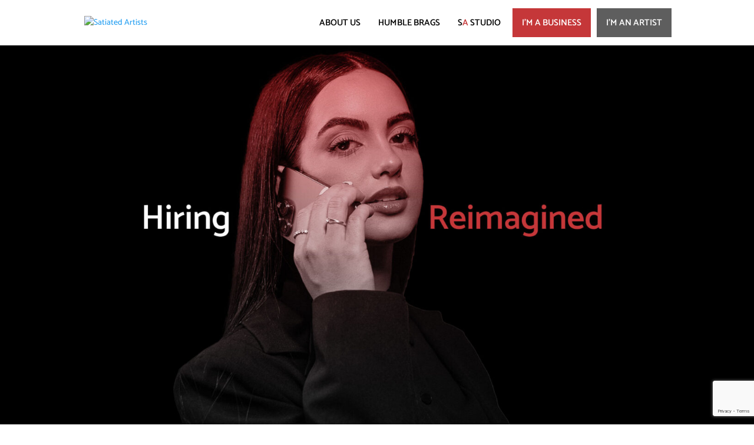

--- FILE ---
content_type: text/html; charset=UTF-8
request_url: https://satiatedartists.com/im-a-business/
body_size: 11451
content:
<!DOCTYPE html><html lang="en-US"><head><meta charset="UTF-8" /><meta http-equiv="X-UA-Compatible" content="IE=edge"><link rel="pingback" href="https://satiatedartists.com/xmlrpc.php" /> <script type="text/javascript">document.documentElement.className = 'js';</script> <link rel="preconnect" href="https://fonts.gstatic.com" crossorigin /><meta name='robots' content='index, follow, max-image-preview:large, max-snippet:-1, max-video-preview:-1' /> <script type="text/javascript">let jqueryParams=[],jQuery=function(r){return jqueryParams=[...jqueryParams,r],jQuery},$=function(r){return jqueryParams=[...jqueryParams,r],$};window.jQuery=jQuery,window.$=jQuery;let customHeadScripts=!1;jQuery.fn=jQuery.prototype={},$.fn=jQuery.prototype={},jQuery.noConflict=function(r){if(window.jQuery)return jQuery=window.jQuery,$=window.jQuery,customHeadScripts=!0,jQuery.noConflict},jQuery.ready=function(r){jqueryParams=[...jqueryParams,r]},$.ready=function(r){jqueryParams=[...jqueryParams,r]},jQuery.load=function(r){jqueryParams=[...jqueryParams,r]},$.load=function(r){jqueryParams=[...jqueryParams,r]},jQuery.fn.ready=function(r){jqueryParams=[...jqueryParams,r]},$.fn.ready=function(r){jqueryParams=[...jqueryParams,r]};</script> <link media="all" href="https://satiatedartists.com/wp-content/cache/autoptimize/css/autoptimize_54c27e212750d75d4c26fef790669645.css" rel="stylesheet"><title>Satiated Artists - Creative minds. Game changing hires.</title><meta name="description" content="We staff creative hires with entrepreneurs and business executives who are starved for time and tired of being stuck in their never ending to do list." /><link rel="canonical" href="https://satiatedartists.com/im-a-business/" /><meta property="og:locale" content="en_US" /><meta property="og:type" content="article" /><meta property="og:title" content="Satiated Artists - Creative minds. Game changing hires." /><meta property="og:description" content="We staff creative hires with entrepreneurs and business executives who are starved for time and tired of being stuck in their never ending to do list." /><meta property="og:url" content="https://satiatedartists.com/im-a-business/" /><meta property="og:site_name" content="Satiated Artists" /><meta property="article:modified_time" content="2025-06-06T19:38:03+00:00" /><meta name="twitter:card" content="summary_large_image" /><meta name="twitter:label1" content="Est. reading time" /><meta name="twitter:data1" content="5 minutes" /> <script type="application/ld+json" class="yoast-schema-graph">{"@context":"https://schema.org","@graph":[{"@type":"WebPage","@id":"https://satiatedartists.com/im-a-business/","url":"https://satiatedartists.com/im-a-business/","name":"Satiated Artists - Creative minds. Game changing hires.","isPartOf":{"@id":"https://satiatedartists.com/#website"},"datePublished":"2024-05-27T18:43:12+00:00","dateModified":"2025-06-06T19:38:03+00:00","description":"We staff creative hires with entrepreneurs and business executives who are starved for time and tired of being stuck in their never ending to do list.","breadcrumb":{"@id":"https://satiatedartists.com/im-a-business/#breadcrumb"},"inLanguage":"en-US","potentialAction":[{"@type":"ReadAction","target":["https://satiatedartists.com/im-a-business/"]}]},{"@type":"BreadcrumbList","@id":"https://satiatedartists.com/im-a-business/#breadcrumb","itemListElement":[{"@type":"ListItem","position":1,"name":"Home","item":"https://satiatedartists.com/"},{"@type":"ListItem","position":2,"name":"I&#8217;m a Business"}]},{"@type":"WebSite","@id":"https://satiatedartists.com/#website","url":"https://satiatedartists.com/","name":"Satiated Artists","description":"PMs and VAs Who Transform Your Business","potentialAction":[{"@type":"SearchAction","target":{"@type":"EntryPoint","urlTemplate":"https://satiatedartists.com/?s={search_term_string}"},"query-input":{"@type":"PropertyValueSpecification","valueRequired":true,"valueName":"search_term_string"}}],"inLanguage":"en-US"}]}</script> <link rel='dns-prefetch' href='//cdnjs.cloudflare.com' /><link rel='dns-prefetch' href='//www.googletagmanager.com' /><link href='https://fonts.gstatic.com' crossorigin='anonymous' rel='preconnect' /><link href='https://ajax.googleapis.com' rel='preconnect' /><link href='https://fonts.googleapis.com' rel='preconnect' /><link rel="alternate" type="application/rss+xml" title="Satiated Artists &raquo; Feed" href="https://satiatedartists.com/feed/" /><link rel="alternate" title="oEmbed (JSON)" type="application/json+oembed" href="https://satiatedartists.com/wp-json/oembed/1.0/embed?url=https%3A%2F%2Fsatiatedartists.com%2Fim-a-business%2F" /><link rel="alternate" title="oEmbed (XML)" type="text/xml+oembed" href="https://satiatedartists.com/wp-json/oembed/1.0/embed?url=https%3A%2F%2Fsatiatedartists.com%2Fim-a-business%2F&#038;format=xml" /><meta content="SA Divi Child v.1.0.0" name="generator"/><link rel='stylesheet' id='tiny-slider-css-css' href='//cdnjs.cloudflare.com/ajax/libs/tiny-slider/2.9.4/tiny-slider.css?ver=6.9' type='text/css' media='all' /> <script type="text/javascript" id="video_popup_main_modal-js-extra">var theVideoPopupGeneralOptions = {"wrap_close":"false","no_cookie":"false","debug":"0"};
//# sourceURL=video_popup_main_modal-js-extra</script> <link rel="https://api.w.org/" href="https://satiatedartists.com/wp-json/" /><link rel="alternate" title="JSON" type="application/json" href="https://satiatedartists.com/wp-json/wp/v2/pages/2407" /><link rel="EditURI" type="application/rsd+xml" title="RSD" href="https://satiatedartists.com/xmlrpc.php?rsd" /><link rel='shortlink' href='https://satiatedartists.com/?p=2407' /><meta name="generator" content="Site Kit by Google 1.170.0" /><meta name="viewport" content="width=device-width, initial-scale=1.0, maximum-scale=1.0, user-scalable=0" />  <script type="text/javascript">( function( w, d, s, l, i ) {
				w[l] = w[l] || [];
				w[l].push( {'gtm.start': new Date().getTime(), event: 'gtm.js'} );
				var f = d.getElementsByTagName( s )[0],
					j = d.createElement( s ), dl = l != 'dataLayer' ? '&l=' + l : '';
				j.async = true;
				j.src = 'https://www.googletagmanager.com/gtm.js?id=' + i + dl;
				f.parentNode.insertBefore( j, f );
			} )( window, document, 'script', 'dataLayer', 'GTM-WLCG3DM' );</script> <link rel="icon" href="https://satiatedartists.com/wp-content/uploads/2021/04/cropped-Satiated-Artists-Icon-sq-v3-32x32.png" sizes="32x32" /><link rel="icon" href="https://satiatedartists.com/wp-content/uploads/2021/04/cropped-Satiated-Artists-Icon-sq-v3-192x192.png" sizes="192x192" /><link rel="apple-touch-icon" href="https://satiatedartists.com/wp-content/uploads/2021/04/cropped-Satiated-Artists-Icon-sq-v3-180x180.png" /><meta name="msapplication-TileImage" content="https://satiatedartists.com/wp-content/uploads/2021/04/cropped-Satiated-Artists-Icon-sq-v3-270x270.png" /><style id="et-critical-inline-css">body,.et_pb_column_1_2 .et_quote_content blockquote cite,.et_pb_column_1_2 .et_link_content a.et_link_main_url,.et_pb_column_1_3 .et_quote_content blockquote cite,.et_pb_column_3_8 .et_quote_content blockquote cite,.et_pb_column_1_4 .et_quote_content blockquote cite,.et_pb_blog_grid .et_quote_content blockquote cite,.et_pb_column_1_3 .et_link_content a.et_link_main_url,.et_pb_column_3_8 .et_link_content a.et_link_main_url,.et_pb_column_1_4 .et_link_content a.et_link_main_url,.et_pb_blog_grid .et_link_content a.et_link_main_url,body .et_pb_bg_layout_light .et_pb_post p,body .et_pb_bg_layout_dark .et_pb_post p{font-size:14px}.et_pb_slide_content,.et_pb_best_value{font-size:15px}.et_header_style_centered .mobile_nav .select_page,.et_header_style_split .mobile_nav .select_page,.et_nav_text_color_light #top-menu>li>a,.et_nav_text_color_dark #top-menu>li>a,#top-menu a,.et_mobile_menu li a,.et_nav_text_color_light .et_mobile_menu li a,.et_nav_text_color_dark .et_mobile_menu li a,#et_search_icon:before,.et_search_form_container input,span.et_close_search_field:after,#et-top-navigation .et-cart-info{color:#000000}.et_search_form_container input::-moz-placeholder{color:#000000}.et_search_form_container input::-webkit-input-placeholder{color:#000000}.et_search_form_container input:-ms-input-placeholder{color:#000000}#top-menu li a{font-size:17px}body.et_vertical_nav .container.et_search_form_container .et-search-form input{font-size:17px!important}body .et_pb_button{font-size:16px;background-color:#c53739;border-width:0px!important;border-radius:0px}body.et_pb_button_helper_class .et_pb_button,body.et_pb_button_helper_class .et_pb_module.et_pb_button{color:#ffffff}body .et_pb_button:after{content:'9';font-size:16px}body .et_pb_bg_layout_light.et_pb_button:hover,body .et_pb_bg_layout_light .et_pb_button:hover,body .et_pb_button:hover{background-color:rgba(197,55,57,0.81)}@media only screen and (min-width:981px){.et_header_style_centered.et_hide_primary_logo #main-header:not(.et-fixed-header) .logo_container,.et_header_style_centered.et_hide_fixed_logo #main-header.et-fixed-header .logo_container{height:11.88px}.et-fixed-header #top-menu li a{font-size:14px}.et-fixed-header #top-menu a,.et-fixed-header #et_search_icon:before,.et-fixed-header #et_top_search .et-search-form input,.et-fixed-header .et_search_form_container input,.et-fixed-header .et_close_search_field:after,.et-fixed-header #et-top-navigation .et-cart-info{color:#000000!important}.et-fixed-header .et_search_form_container input::-moz-placeholder{color:#000000!important}.et-fixed-header .et_search_form_container input::-webkit-input-placeholder{color:#000000!important}.et-fixed-header .et_search_form_container input:-ms-input-placeholder{color:#000000!important}.et-fixed-header #top-menu li.current-menu-ancestor>a,.et-fixed-header #top-menu li.current-menu-item>a,.et-fixed-header #top-menu li.current_page_item>a{color:#c53739!important}}@media only screen and (min-width:1350px){.et_pb_row{padding:27px 0}.et_pb_section{padding:54px 0}.single.et_pb_pagebuilder_layout.et_full_width_page .et_post_meta_wrapper{padding-top:81px}.et_pb_fullwidth_section{padding:0}}	h1,h2,h3,h4,h5,h6{font-family:'Catamaran',Helvetica,Arial,Lucida,sans-serif}body,input,textarea,select{font-family:'Catamaran',Helvetica,Arial,Lucida,sans-serif}.btn-footer-contact{min-width:345px}@media (max-width:991px){.btn-footer-contact{width:100%}}.btn-footer-contact{min-width:345px}@media (max-width:991px){.btn-footer-contact{width:100%}}@media (min-width:992px){.col-spacers .et_pb_column{margin:0!important;padding:0!important}.col-spacers .et_pb_column_2{border-right:1px solid #ccc}.col-spacers .et_pb_column_3{border-right:1px solid #ccc}.col-spacers .et_pb_column_5{border-right:1px solid #ccc}}.et_pb_section_0.et_pb_section{padding-top:0px;padding-bottom:0px;background-color:#000000!important}.et_pb_row_0.et_pb_row,.et_pb_row_2.et_pb_row,.et_pb_row_3.et_pb_row{padding-top:0px!important;padding-bottom:0px!important;padding-top:0px;padding-bottom:0px}.et_pb_row_0,body #page-container .et-db #et-boc .et-l .et_pb_row_0.et_pb_row,body.et_pb_pagebuilder_layout.single #page-container #et-boc .et-l .et_pb_row_0.et_pb_row,body.et_pb_pagebuilder_layout.single.et_full_width_page #page-container #et-boc .et-l .et_pb_row_0.et_pb_row,.et_pb_row_1,body #page-container .et-db #et-boc .et-l .et_pb_row_1.et_pb_row,body.et_pb_pagebuilder_layout.single #page-container #et-boc .et-l .et_pb_row_1.et_pb_row,body.et_pb_pagebuilder_layout.single.et_full_width_page #page-container #et-boc .et-l .et_pb_row_1.et_pb_row,.et_pb_row_3,body #page-container .et-db #et-boc .et-l .et_pb_row_3.et_pb_row,body.et_pb_pagebuilder_layout.single #page-container #et-boc .et-l .et_pb_row_3.et_pb_row,body.et_pb_pagebuilder_layout.single.et_full_width_page #page-container #et-boc .et-l .et_pb_row_3.et_pb_row{width:100%;max-width:1000px}.et_pb_image_0,.et_pb_image_1{padding-bottom:0px;margin-bottom:0px!important;width:100%;max-width:100%!important;text-align:center}.et_pb_image_0 .et_pb_image_wrap,.et_pb_image_0 img,.et_pb_image_1 .et_pb_image_wrap,.et_pb_image_1 img,.et_pb_image_2 .et_pb_image_wrap,.et_pb_image_2 img,.et_pb_image_3 .et_pb_image_wrap,.et_pb_image_3 img{width:100%}.et_pb_section_1.et_pb_section{padding-top:0px;padding-bottom:0px;margin-top:0px;margin-bottom:0px;background-color:#f5f5f5!important}.et_pb_row_1{background-color:RGBA(255,255,255,0)}.et_pb_row_1.et_pb_row{padding-top:5rem!important;padding-bottom:7rem!important;padding-top:5rem;padding-bottom:7rem}.et_pb_text_1{padding-right:6rem!important;padding-left:6rem!important}.et_pb_button_0_wrapper .et_pb_button_0,.et_pb_button_0_wrapper .et_pb_button_0:hover{padding-right:2rem!important;padding-left:2rem!important}body #page-container .et_pb_section .et_pb_button_0{color:#c53739!important;font-size:23px;font-weight:600!important;text-transform:uppercase!important;background-color:#FFFFFF}body #page-container .et_pb_section .et_pb_button_0:before,body #page-container .et_pb_section .et_pb_button_0:after{display:none!important}.et_pb_button_0,.et_pb_button_0:after{transition:all 300ms ease 0ms}.et_pb_section_2.et_pb_section{padding-top:0px;padding-bottom:0px;margin-top:0px;margin-bottom:0px;background-color:#FFFFFF!important}.et_pb_row_2{background-color:#FFFFFF}.et_pb_row_2,body #page-container .et-db #et-boc .et-l .et_pb_row_2.et_pb_row,body.et_pb_pagebuilder_layout.single #page-container #et-boc .et-l .et_pb_row_2.et_pb_row,body.et_pb_pagebuilder_layout.single.et_full_width_page #page-container #et-boc .et-l .et_pb_row_2.et_pb_row{width:100%;max-width:100%}.et_pb_image_2 .et_pb_image_wrap img{max-height:900px}.et_pb_image_2,.et_pb_image_3{width:100%;max-width:100%!important;text-align:center}.et_pb_section_3.et_pb_section{padding-top:0px;padding-bottom:0px;margin-top:0px;margin-bottom:0px;background-color:#c53739!important}.et_pb_row_3{background-color:#c53739}.et_pb_column_0{padding-top:0px;padding-bottom:0px}.et_pb_column_2{padding-top:0px;padding-right:0px;padding-bottom:0px;padding-left:0px}.et_pb_column_3,.et_pb_column_4{padding-top:3rem;padding-right:3rem;padding-bottom:3rem;padding-left:3rem;margin:auto 0}.et_pb_column_5{background-position:center top;background-image:url(https://satiatedartists.com/wp-content/uploads/2024/05/anand-kalra-business.jpg);padding-top:0px;padding-right:0px;padding-bottom:0px;padding-left:0px}@media only screen and (min-width:981px){.et_pb_image_1{display:none!important}.et_pb_text_2{max-width:620px}}@media only screen and (max-width:980px){.et_pb_text_1{padding-right:6rem!important;padding-left:6rem!important}.et_pb_text_2{max-width:620px}}@media only screen and (min-width:768px) and (max-width:980px){.et_pb_image_1{display:none!important}}@media only screen and (max-width:767px){.et_pb_image_0{display:none!important}.et_pb_text_1{padding-right:2rem!important;padding-left:2rem!important}}</style></head><body class="wp-singular page-template-default page page-id-2407 wp-theme-Divi wp-child-theme-divi-child et-tb-has-template et-tb-has-footer et_button_icon_visible et_button_custom_icon et_pb_button_helper_class et_fixed_nav et_show_nav et_primary_nav_dropdown_animation_fade et_secondary_nav_dropdown_animation_fade et_header_style_left et_cover_background et_pb_gutter et_pb_gutters3 et_pb_pagebuilder_layout et_no_sidebar et_divi_theme et-db"><div id="page-container"><div id="et-boc" class="et-boc"><header id="main-header" data-height-onload="66"><div class="container clearfix et_menu_container"><div class="logo_container"> <span class="logo_helper"></span> <a href="https://satiatedartists.com/"> <noscript><img src="https://satiatedartist.wpengine.com/wp-content/uploads/2021/04/satiated-artists-logo-md.png" width="366" height="44" alt="Satiated Artists" data-height-percentage="54" /></noscript><img class="lazyload" src='data:image/svg+xml,%3Csvg%20xmlns=%22http://www.w3.org/2000/svg%22%20viewBox=%220%200%20366%2044%22%3E%3C/svg%3E' data-src="https://satiatedartist.wpengine.com/wp-content/uploads/2021/04/satiated-artists-logo-md.png" width="366" height="44" alt="Satiated Artists" id="logo" data-height-percentage="54" /> </a></div><div id="et-top-navigation" data-height="66" data-fixed-height="40"><nav id="top-menu-nav"><ul id="top-menu" class="nav"><li class="menu-item menu-item-type-custom menu-item-object-custom menu-item-has-children menu-item-2384"><a href="#">About Us</a><ul class="sub-menu"><li class="menu-item menu-item-type-custom menu-item-object-custom menu-item-2383"><a href="/services/">Services</a></li><li class="menu-item menu-item-type-custom menu-item-object-custom menu-item-2386"><a href="/the-team/">Meet the Team</a></li></ul></li><li class="menu-item menu-item-type-custom menu-item-object-custom menu-item-has-children menu-item-2387"><a href="#">Humble Brags</a><ul class="sub-menu"><li class="menu-item menu-item-type-custom menu-item-object-custom menu-item-2388"><a href="/client-testimonials/">Client Testimonials</a></li><li class="menu-item menu-item-type-custom menu-item-object-custom menu-item-2389"><a href="/artist-testimonials/">Artist Testimonials</a></li></ul></li><li class="menu-item menu-item-type-custom menu-item-object-custom menu-item-2390"><a target="_blank" href="https://satiatedartists.thinkific.com/courses/theartfulea?coupon=artfulea">S<span class="text-red">A</span> Studio</a></li><li class="nav-link-btn-red-new nl-hide menu-item menu-item-type-custom menu-item-object-custom current-menu-item menu-item-2379"><a href="/im-a-business/" aria-current="page">I&#8217;m a Business</a></li><li class="nav-link-btn-red-new nl-hide menu-item menu-item-type-custom menu-item-object-custom menu-item-2380"><a href="/im-an-artist/">I&#8217;m an Artist</a></li></ul></nav><div id="et_mobile_nav_menu"><div class="mobile_nav closed"> <span class="select_page">Select Page</span> <span class="mobile_menu_bar mobile_menu_bar_toggle"></span></div></div></div></div></header><div id="et-main-area"><div id="main-content"><article id="post-2407" class="post-2407 page type-page status-publish hentry"><div class="entry-content"><div class="et-l et-l--post"><div class="et_builder_inner_content et_pb_gutters3"><div class="et_pb_section et_pb_section_0 header-home-video-bg et_pb_with_background et_section_regular" ><div class="et_pb_row et_pb_row_0"><div class="et_pb_column et_pb_column_4_4 et_pb_column_0  et_pb_css_mix_blend_mode_passthrough et-last-child"><div class="et_pb_module et_pb_image et_pb_image_0"> <span class="et_pb_image_wrap "><img fetchpriority="high" decoding="async" width="2000" height="1334" src="https://satiatedartists.com/wp-content/uploads/2024/05/business-header-desktop.jpg" alt="" title="business-header-desktop" srcset="https://satiatedartists.com/wp-content/uploads/2024/05/business-header-desktop.jpg 2000w, https://satiatedartists.com/wp-content/uploads/2024/05/business-header-desktop-1280x854.jpg 1280w, https://satiatedartists.com/wp-content/uploads/2024/05/business-header-desktop-980x654.jpg 980w, https://satiatedartists.com/wp-content/uploads/2024/05/business-header-desktop-480x320.jpg 480w" sizes="(min-width: 0px) and (max-width: 480px) 480px, (min-width: 481px) and (max-width: 980px) 980px, (min-width: 981px) and (max-width: 1280px) 1280px, (min-width: 1281px) 2000px, 100vw" class="wp-image-2413" /></span></div><div class="et_pb_module et_pb_image et_pb_image_1"> <span class="et_pb_image_wrap "><noscript><img decoding="async" width="962" height="1334" src="https://satiatedartists.com/wp-content/uploads/2024/05/business-header-mobile.jpg" alt="" title="business-header-mobile" srcset="https://satiatedartists.com/wp-content/uploads/2024/05/business-header-mobile.jpg 962w, https://satiatedartists.com/wp-content/uploads/2024/05/business-header-mobile-480x666.jpg 480w" sizes="(min-width: 0px) and (max-width: 480px) 480px, (min-width: 481px) 962px, 100vw" class="wp-image-2412" /></noscript><img decoding="async" width="962" height="1334" src='data:image/svg+xml,%3Csvg%20xmlns=%22http://www.w3.org/2000/svg%22%20viewBox=%220%200%20962%201334%22%3E%3C/svg%3E' data-src="https://satiatedartists.com/wp-content/uploads/2024/05/business-header-mobile.jpg" alt="" title="business-header-mobile" data-srcset="https://satiatedartists.com/wp-content/uploads/2024/05/business-header-mobile.jpg 962w, https://satiatedartists.com/wp-content/uploads/2024/05/business-header-mobile-480x666.jpg 480w" data-sizes="(min-width: 0px) and (max-width: 480px) 480px, (min-width: 481px) 962px, 100vw" class="lazyload wp-image-2412" /></span></div></div></div></div><div class="et_pb_section et_pb_section_1 et_pb_section_parallax et_pb_with_background et_section_regular" > <span class="et_parallax_bg_wrap"><span
 class="lazyload et_parallax_bg"
 data-bg="https://satiatedartists.com/wp-content/uploads/2024/05/bg-icons-red.png" style="background-image: url(data:image/svg+xml,%3Csvg%20xmlns=%22http://www.w3.org/2000/svg%22%20viewBox=%220%200%20500%20300%22%3E%3C/svg%3E);"
 ></span></span><div class="et_pb_row et_pb_row_1"><div class="et_pb_column et_pb_column_4_4 et_pb_column_1  et_pb_css_mix_blend_mode_passthrough et-last-child"><div class="et_pb_module et_pb_text et_pb_text_0  et_pb_text_align_left et_pb_bg_layout_light"><div class="et_pb_text_inner"><h1 class="text-white text-lg text-center"><strong>How it works</strong></h1></div></div><div class="et_pb_module et_pb_text et_pb_text_1  et_pb_text_align_left et_pb_bg_layout_light"><div class="et_pb_text_inner"><h2 class="text-center text-md text-white text-weight-normal">Why settle for conventional when you can have extraordinary? Our artists’ unique blend of creativity and administrative expertise transforms mundane tasks into innovative solutions.</h2><h2 class="text-center text-md text-white text-weight-normal">Don’t just manage your workload &#8211; reimagine it.</h2></div></div><div class="et_pb_button_module_wrapper et_pb_button_0_wrapper et_pb_button_alignment_center et_pb_module "> <a class="et_pb_button et_pb_button_0 et_pb_bg_layout_light" href="#contactform">Your next hire is waiting</a></div></div></div></div><div class="et_pb_section et_pb_section_2 new-testimonial new-testimonial-red testimonial-img-left no-quote et_pb_with_background et_section_regular" ><div class="et_pb_row et_pb_row_2 et_pb_equal_columns et_pb_gutters1"><div class="et_pb_column et_pb_column_2_5 et_pb_column_2 et_pb_section_parallax  et_pb_css_mix_blend_mode_passthrough"> <span class="et_parallax_bg_wrap"><span
 class="lazyload et_parallax_bg"
 data-bg="https://satiatedartists.com/wp-content/uploads/2024/05/business-how-bg.jpg" style="background-image: url(data:image/svg+xml,%3Csvg%20xmlns=%22http://www.w3.org/2000/svg%22%20viewBox=%220%200%20500%20300%22%3E%3C/svg%3E);"
 ></span></span><div class="et_pb_module et_pb_image et_pb_image_2"> <span class="et_pb_image_wrap "><noscript><img decoding="async" width="383" height="576" src="https://satiatedartists.com/wp-content/uploads/2024/05/testimonial-placeholder.png" alt="" title="testimonial-placeholder" srcset="https://satiatedartists.com/wp-content/uploads/2024/05/testimonial-placeholder.png 383w, https://satiatedartists.com/wp-content/uploads/2024/05/testimonial-placeholder-199x300.png 199w" sizes="(max-width: 383px) 100vw, 383px" class="wp-image-2400" /></noscript><img decoding="async" width="383" height="576" src='data:image/svg+xml,%3Csvg%20xmlns=%22http://www.w3.org/2000/svg%22%20viewBox=%220%200%20383%20576%22%3E%3C/svg%3E' data-src="https://satiatedartists.com/wp-content/uploads/2024/05/testimonial-placeholder.png" alt="" title="testimonial-placeholder" data-srcset="https://satiatedartists.com/wp-content/uploads/2024/05/testimonial-placeholder.png 383w, https://satiatedartists.com/wp-content/uploads/2024/05/testimonial-placeholder-199x300.png 199w" data-sizes="(max-width: 383px) 100vw, 383px" class="lazyload wp-image-2400" /></span></div></div><div class="et_pb_column et_pb_column_3_5 et_pb_column_3  et_pb_css_mix_blend_mode_passthrough et-last-child"><div class="et_pb_module et_pb_text et_pb_text_2  et_pb_text_align_left et_pb_bg_layout_light"><div class="et_pb_text_inner"><h1 class="text-lg text-red text-weight-normal"><strong>How we work</strong></h1><ul class="bullets-normal"><li><strong>Initial Consultation:</strong> We believe in the power of a conversation and so we begin with a 30 minute Discovery Call.</li><li><strong>Curated Matching:</strong> We’re experts at matchmaking and we’ll hand select your top three candidates within 3-5 business days.</li><li><strong>Concierge Service Interviewing:</strong> We are with you at every step, helping you prepare for and hold each interview.</li><li><strong>Risk-Free:</strong> We’re confident in our matches. That’s why there is no up front fee. A deposit covers 40 hours of service and is refundable if our matches don’t work for you, no questions asked.</li></ul><p class="text-gray" style="font-weight: 600;">You’ll be working with an expert throughout the interview and decision making process, and we continue to support the growth and development of your Artful Admin throughout your time together with our continuous training and development behind the scenes.</p><p class="text-gray" style="font-weight: 600;">Why choose an Artful Admin?</p><p class="text-gray" style="font-weight: 600;">Artists are consummate communicators, solution-oriented, highly adaptable, and emotionally intelligent. And you can feel extra good that you’re providing an artist a livable wage and a pathway to continuing to bring their art into the world.</p><p class="text-gray" style="font-weight: 600;">More questions? Good, because we love to chat. <a class="text-red" href="#contactform"><u>Schedule a call.</u></a></p></div></div></div></div></div><div class="et_pb_section et_pb_section_3 new-testimonial new-testimonial-red testimonial-img-right et_pb_with_background et_section_regular" ><div class="et_pb_row et_pb_row_3 et_pb_equal_columns et_pb_gutters1"><div class="et_pb_column et_pb_column_3_5 et_pb_column_4  et_pb_css_mix_blend_mode_passthrough"><div class="et_pb_module et_pb_text et_pb_text_3  et_pb_text_align_left et_pb_bg_layout_light"><div class="et_pb_text_inner"><h2 class="text-md text-white text-weight-normal text-upper"><strong>Anand Kalra, Exec. Director</strong></h2><h3 class="text-md text-white text-weight-normal text-upper">Queer Cultural Center</h3><p class="text-white">Laura and her team have done their homework! Their entire process from intake through matching is astonishingly tailored, efficient, and human-centered. I feel a huge relief knowing that my EA has health insurance that I can’t afford to pay her. As a finance and operation consultant, the success of my business depends on my reputation as a reliable tech savvy person. But I mess up my Zoom links as often as everybody else! Jennifer’s cheerful attention to detail, especially my clients’ scheduling needs, means that I can show up as my best self, even if that’s not how I woke up that day.</p></div></div></div><div class="et_pb_column et_pb_column_2_5 et_pb_column_5  et_pb_css_mix_blend_mode_passthrough et-last-child"><div class="et_pb_module et_pb_image et_pb_image_3"> <span class="et_pb_image_wrap "><noscript><img decoding="async" width="383" height="576" src="https://satiatedartists.com/wp-content/uploads/2024/05/testimonial-placeholder.png" alt="" title="testimonial-placeholder" srcset="https://satiatedartists.com/wp-content/uploads/2024/05/testimonial-placeholder.png 383w, https://satiatedartists.com/wp-content/uploads/2024/05/testimonial-placeholder-199x300.png 199w" sizes="(max-width: 383px) 100vw, 383px" class="wp-image-2400" /></noscript><img decoding="async" width="383" height="576" src='data:image/svg+xml,%3Csvg%20xmlns=%22http://www.w3.org/2000/svg%22%20viewBox=%220%200%20383%20576%22%3E%3C/svg%3E' data-src="https://satiatedartists.com/wp-content/uploads/2024/05/testimonial-placeholder.png" alt="" title="testimonial-placeholder" data-srcset="https://satiatedartists.com/wp-content/uploads/2024/05/testimonial-placeholder.png 383w, https://satiatedartists.com/wp-content/uploads/2024/05/testimonial-placeholder-199x300.png 199w" data-sizes="(max-width: 383px) 100vw, 383px" class="lazyload wp-image-2400" /></span></div></div></div></div><div id="contactform" class="et_pb_section et_pb_section_4 et_pb_section_parallax et_pb_with_background et_section_regular" > <span class="et_parallax_bg_wrap"><span
 class="lazyload et_parallax_bg"
 data-bg="https://satiatedartists.com/wp-content/uploads/2024/05/bg-white-icons-red-1.png" style="background-image: url(data:image/svg+xml,%3Csvg%20xmlns=%22http://www.w3.org/2000/svg%22%20viewBox=%220%200%20500%20300%22%3E%3C/svg%3E);"
 ></span></span><div class="et_pb_row et_pb_row_4"><div class="et_pb_column et_pb_column_4_4 et_pb_column_6  et_pb_css_mix_blend_mode_passthrough et-last-child"><div class="et_pb_module et_pb_text et_pb_text_4  et_pb_text_align_left et_pb_bg_layout_light"><div class="et_pb_text_inner"><h1 class="text-red text-lg text-center"><strong>Let&#8217;s get started</strong></h1><p class="text-center">We cannot wait to bring the power of our creative professionals to the mission and purpose of your business.</p></div></div><div id="et_pb_contact_form_0" class="et_pb_module et_pb_contact_form_0 contact-form-primary et_pb_recaptcha_enabled et_pb_contact_form_container clearfix" data-form_unique_num="0" data-form_unique_id="09c7a0f7-28ee-471a-98a0-f203c75bbfd7"><div class="et-pb-contact-message"></div><div class="et_pb_contact"><form class="et_pb_contact_form clearfix" method="post" action="https://satiatedartists.com/im-a-business/"><p class="et_pb_contact_field et_pb_contact_field_0 et_pb_contact_field_half" data-id="firstname" data-type="input"> <label for="et_pb_contact_firstname_0" class="et_pb_contact_form_label">First Name</label> <input type="text" id="et_pb_contact_firstname_0" class="input" value="" name="et_pb_contact_firstname_0" data-required_mark="required" data-field_type="input" data-original_id="firstname" placeholder="First Name"></p><p class="et_pb_contact_field et_pb_contact_field_1 et_pb_contact_field_half et_pb_contact_field_last" data-id="lastname" data-type="input"> <label for="et_pb_contact_lastname_0" class="et_pb_contact_form_label">Last Name</label> <input type="text" id="et_pb_contact_lastname_0" class="input" value="" name="et_pb_contact_lastname_0" data-required_mark="required" data-field_type="input" data-original_id="lastname" placeholder="Last Name"></p><p class="et_pb_contact_field et_pb_contact_field_2 et_pb_contact_field_half" data-id="email" data-type="email"> <label for="et_pb_contact_email_0" class="et_pb_contact_form_label">Email Address</label> <input type="text" id="et_pb_contact_email_0" class="input" value="" name="et_pb_contact_email_0" data-required_mark="required" data-field_type="email" data-original_id="email" placeholder="Email Address"></p><p class="et_pb_contact_field et_pb_contact_field_3 et_pb_contact_field_half et_pb_contact_field_last" data-id="businessname" data-type="input"> <label for="et_pb_contact_businessname_0" class="et_pb_contact_form_label">Business Name</label> <input type="text" id="et_pb_contact_businessname_0" class="input" value="" name="et_pb_contact_businessname_0" data-required_mark="required" data-field_type="input" data-original_id="businessname" placeholder="Business Name"></p><p class="et_pb_contact_field et_pb_contact_field_4 et_pb_contact_field_last" data-id="message" data-type="text"> <label for="et_pb_contact_message_0" class="et_pb_contact_form_label">What are you looking for?</label><textarea name="et_pb_contact_message_0" id="et_pb_contact_message_0" class="et_pb_contact_message input" data-required_mark="required" data-field_type="text" data-original_id="message" placeholder="What are you looking for?"></textarea></p> <input type="hidden" value="et_contact_proccess" name="et_pb_contactform_submit_0"/><div class="et_contact_bottom_container"> <button type="submit" name="et_builder_submit_button" class="et_pb_contact_submit et_pb_button">Submit</button></div> <input type="hidden" id="_wpnonce-et-pb-contact-form-submitted-0" name="_wpnonce-et-pb-contact-form-submitted-0" value="1e47881f0c" /><input type="hidden" name="_wp_http_referer" value="/im-a-business/" /></form></div></div></div></div></div><div class="et_pb_with_border et_pb_section et_pb_section_5 et_pb_with_background et_section_regular" ><div class="et_pb_row et_pb_row_5"><div class="et_pb_column et_pb_column_4_4 et_pb_column_7  et_pb_css_mix_blend_mode_passthrough et-last-child"><div class="et_pb_module et_pb_text et_pb_text_5  et_pb_text_align_left et_pb_bg_layout_light"><div class="et_pb_text_inner"><div><div id="ts-center-wrapper" style="transition-timing-function:linear;"><div class="ts-center ts-roles" id="ts-center"><div class="item"><div class="text-center">Executive Assistants</div></div><div class="item"><div class="text-center">Project Coordinators</div></div><div class="item"><div class="text-center">Operations Coordinators</div></div><div class="item"><div class="text-center">Communication Coordinators</div></div><div class="item"><div class="text-center">Account Coordinators</div></div></div></div> <script src="https://cdnjs.cloudflare.com/ajax/libs/tiny-slider/2.9.2/min/tiny-slider.js"></script> <script type="text/javascript">var tscenter = tns({
    container: '#ts-center',
	loop: true,
  autoplay: true,
  autoplayHoverPause: true,
  autoplayButtonOutput: false,
  controls: false,
  nav: false,
  speed: 2000,
  autoplayTimeout: 2000,
  preventActionWhenRunning: true,
	edgePadding : 25,
	swipeAngle: false,
	responsive: {
      1200: {
        items: 3,
      },
      480: {
        items: 2,
      },
    }
  });</script></div></div></div></div></div></div></div></div></div></article></div><footer class="et-l et-l--footer"><div class="et_builder_inner_content et_pb_gutters3"><div class="et_pb_section et_pb_section_0_tb_footer et_pb_with_background et_section_regular" ><div class="et_pb_row et_pb_row_0_tb_footer"><div class="et_pb_column et_pb_column_4_4 et_pb_column_0_tb_footer  et_pb_css_mix_blend_mode_passthrough et-last-child"><div class="et_pb_module et_pb_text et_pb_text_0_tb_footer  et_pb_text_align_left et_pb_bg_layout_light"><div class="et_pb_text_inner"><div class="nav-above-footer"> <a class="nav-btn-red" href="/im-a-business/">I'm a Business</a> <a class="nav-btn-gray" href="/im-an-artist/">I'm an Artist</a> <a class="nav-btn-red" href="/client-testimonials/">Humble Brags</a> <a class="nav-btn-icons" href="https://satiatedsolutions.thinkific.com/courses/team-talent-satiated-solutions-masterclass" target="_blank"><span><span>SA</span>&nbsp;Studio</span></a></div></div></div></div></div></div><div class="et_pb_section et_pb_section_1_tb_footer nav-footer et_pb_with_background et_section_regular" ><div class="et_pb_row et_pb_row_1_tb_footer"><div class="et_pb_column et_pb_column_4_4 et_pb_column_1_tb_footer  et_pb_css_mix_blend_mode_passthrough et-last-child"><div class="et_pb_module et_pb_image et_pb_image_0_tb_footer"> <span class="et_pb_image_wrap "><noscript><img decoding="async" width="1419" height="202" src="https://satiatedartists.com/wp-content/uploads/2025/06/sa-logo-strengthening-organizations-administrative-excellence-v3.png" alt="Human Hires. Artful Admins. Satiated Artists." title="sa-logo-strengthening-organizations-administrative-excellence-v3" srcset="https://satiatedartists.com/wp-content/uploads/2025/06/sa-logo-strengthening-organizations-administrative-excellence-v3.png 1419w, https://satiatedartists.com/wp-content/uploads/2025/06/sa-logo-strengthening-organizations-administrative-excellence-v3-1280x182.png 1280w, https://satiatedartists.com/wp-content/uploads/2025/06/sa-logo-strengthening-organizations-administrative-excellence-v3-980x140.png 980w, https://satiatedartists.com/wp-content/uploads/2025/06/sa-logo-strengthening-organizations-administrative-excellence-v3-480x68.png 480w" sizes="(min-width: 0px) and (max-width: 480px) 480px, (min-width: 481px) and (max-width: 980px) 980px, (min-width: 981px) and (max-width: 1280px) 1280px, (min-width: 1281px) 1419px, 100vw" class="wp-image-2807" /></noscript><img decoding="async" width="1419" height="202" src='data:image/svg+xml,%3Csvg%20xmlns=%22http://www.w3.org/2000/svg%22%20viewBox=%220%200%201419%20202%22%3E%3C/svg%3E' data-src="https://satiatedartists.com/wp-content/uploads/2025/06/sa-logo-strengthening-organizations-administrative-excellence-v3.png" alt="Human Hires. Artful Admins. Satiated Artists." title="sa-logo-strengthening-organizations-administrative-excellence-v3" data-srcset="https://satiatedartists.com/wp-content/uploads/2025/06/sa-logo-strengthening-organizations-administrative-excellence-v3.png 1419w, https://satiatedartists.com/wp-content/uploads/2025/06/sa-logo-strengthening-organizations-administrative-excellence-v3-1280x182.png 1280w, https://satiatedartists.com/wp-content/uploads/2025/06/sa-logo-strengthening-organizations-administrative-excellence-v3-980x140.png 980w, https://satiatedartists.com/wp-content/uploads/2025/06/sa-logo-strengthening-organizations-administrative-excellence-v3-480x68.png 480w" data-sizes="(min-width: 0px) and (max-width: 480px) 480px, (min-width: 481px) and (max-width: 980px) 980px, (min-width: 981px) and (max-width: 1280px) 1280px, (min-width: 1281px) 1419px, 100vw" class="lazyload wp-image-2807" /></span></div><div class="et_pb_module et_pb_image et_pb_image_1_tb_footer"> <span class="et_pb_image_wrap "><noscript><img decoding="async" width="619" height="220" src="https://satiatedartists.com/wp-content/uploads/2025/06/sa-logo-strengthening-organizations-administrative-excellence-v3-mobile-v4.png" alt="Human Hires. Artful Admins. Satiated Artists." title="sa-logo-strengthening-organizations-administrative-excellence-v3-mobile-v4" srcset="https://satiatedartists.com/wp-content/uploads/2025/06/sa-logo-strengthening-organizations-administrative-excellence-v3-mobile-v4.png 619w, https://satiatedartists.com/wp-content/uploads/2025/06/sa-logo-strengthening-organizations-administrative-excellence-v3-mobile-v4-480x171.png 480w" sizes="(min-width: 0px) and (max-width: 480px) 480px, (min-width: 481px) 619px, 100vw" class="wp-image-2811" /></noscript><img decoding="async" width="619" height="220" src='data:image/svg+xml,%3Csvg%20xmlns=%22http://www.w3.org/2000/svg%22%20viewBox=%220%200%20619%20220%22%3E%3C/svg%3E' data-src="https://satiatedartists.com/wp-content/uploads/2025/06/sa-logo-strengthening-organizations-administrative-excellence-v3-mobile-v4.png" alt="Human Hires. Artful Admins. Satiated Artists." title="sa-logo-strengthening-organizations-administrative-excellence-v3-mobile-v4" data-srcset="https://satiatedartists.com/wp-content/uploads/2025/06/sa-logo-strengthening-organizations-administrative-excellence-v3-mobile-v4.png 619w, https://satiatedartists.com/wp-content/uploads/2025/06/sa-logo-strengthening-organizations-administrative-excellence-v3-mobile-v4-480x171.png 480w" data-sizes="(min-width: 0px) and (max-width: 480px) 480px, (min-width: 481px) 619px, 100vw" class="lazyload wp-image-2811" /></span></div><div class="et_pb_module et_pb_text et_pb_text_1_tb_footer  et_pb_text_align_left et_pb_bg_layout_light"><div class="et_pb_text_inner"><h2 class="text-white" style="text-align: center;padding:0;">We Help your business thrive while providing artists with a living wage.</h2></div></div><div class="et_pb_module et_pb_text et_pb_text_2_tb_footer  et_pb_text_align_left et_pb_bg_layout_light"><div class="et_pb_text_inner"><div class="nav-footer-col-btns"><div class="et_pb_button_module_wrapper et_pb_button_0_tb_footer_wrapper et_pb_button_alignment_center et_pb_module "> <a class="et_pb_button et_pb_button_0_tb_footer btn-md et_pb_bg_layout_light" style="display:inline-block !important;" href="/im-a-business/">For Businesses</a></div><div class="et_pb_button_module_wrapper et_pb_button_1_tb_footer_wrapper et_pb_button_alignment_center et_pb_module "> <a class="et_pb_button et_pb_button_1_tb_footer btn-md et_pb_bg_layout_light" style="display:inline-block !important;" href="/im-an-artist/">For Artists</a></div></div></div></div><div class="et_pb_button_module_wrapper et_pb_button_0_tb_footer_wrapper et_pb_button_alignment_center et_pb_module "> <a class="et_pb_button et_pb_button_0_tb_footer btn-md et_pb_bg_layout_light" href="/business">For Businesses</a></div><div class="et_pb_button_module_wrapper et_pb_button_1_tb_footer_wrapper et_pb_button_alignment_center et_pb_module "> <a class="et_pb_button et_pb_button_1_tb_footer btn-md et_pb_bg_layout_light" href="/business">For Artists</a></div><div class="et_pb_module et_pb_text et_pb_text_3_tb_footer  et_pb_text_align_left et_pb_bg_layout_light"><div class="et_pb_text_inner"><h2 class="text-white" style="text-align: center;">More questions? Good, because we love to chat.</h2></div></div><div class="et_pb_button_module_wrapper et_pb_button_2_tb_footer_wrapper et_pb_button_alignment_center et_pb_module "> <a class="et_pb_button et_pb_button_2_tb_footer btn-footer-contact et_pb_bg_layout_light" href="/contact-us/">Contact Us</a></div><ul class="et_pb_module et_pb_social_media_follow et_pb_social_media_follow_0_tb_footer s-icons clearfix  et_pb_text_align_center et_pb_bg_layout_light"><li
 class='et_pb_social_media_follow_network_0_tb_footer et_pb_social_icon et_pb_social_network_link  et-social-linkedin'><a
 href='https://www.linkedin.com/company/satiated-artists/'
 class='icon et_pb_with_border'
 title='Follow on LinkedIn'
 target="_blank"><span
 class='et_pb_social_media_follow_network_name'
 aria-hidden='true'
 >Follow</span></a></li><li
 class='et_pb_social_media_follow_network_1_tb_footer et_pb_social_icon et_pb_social_network_link  et-social-instagram'><a
 href='https://www.instagram.com/satiated.artists/'
 class='icon et_pb_with_border'
 title='Follow on Instagram'
 target="_blank"><span
 class='et_pb_social_media_follow_network_name'
 aria-hidden='true'
 >Follow</span></a></li><li
 class='et_pb_social_media_follow_network_2_tb_footer et_pb_social_icon et_pb_social_network_link  et-social-facebook'><a
 href='https://www.facebook.com/satiatedartists'
 class='icon et_pb_with_border'
 title='Follow on Facebook'
 target="_blank"><span
 class='et_pb_social_media_follow_network_name'
 aria-hidden='true'
 >Follow</span></a></li></ul><div class="et_pb_module et_pb_text et_pb_text_4_tb_footer  et_pb_text_align_left et_pb_bg_layout_light"><div class="et_pb_text_inner"><p style="text-align: center;"><a class="text-white" href="/the-team/"><u>About Us</u></a> | <a class="text-white" href="/parity-pledge/"><u>Parity Pledge</u></a></p></div></div><div class="et_pb_module et_pb_text et_pb_text_5_tb_footer  et_pb_text_align_center et_pb_bg_layout_light"><div class="et_pb_text_inner"><p style="text-align: center;font-size:10px !important;">© Copyright 
2026 Satiated Artists®   | <a class="text-white" href="/privacy-policy/"><u>Privacy Policy</u></a> | <a class="text-white" href="/terms-and-conditions/"><u>Terms and Conditions</u></a></p></div></div></div></div></div></div></footer></div></div></div> <script type="speculationrules">{"prefetch":[{"source":"document","where":{"and":[{"href_matches":"/*"},{"not":{"href_matches":["/wp-*.php","/wp-admin/*","/wp-content/uploads/*","/wp-content/*","/wp-content/plugins/*","/wp-content/themes/divi-child/*","/wp-content/themes/Divi/*","/*\\?(.+)"]}},{"not":{"selector_matches":"a[rel~=\"nofollow\"]"}},{"not":{"selector_matches":".no-prefetch, .no-prefetch a"}}]},"eagerness":"conservative"}]}</script> <script type="application/javascript">(function() {
				var file     = ["https:\/\/satiatedartists.com\/wp-content\/et-cache\/2407\/et-divi-dynamic-tb-573-2407-late.css"];
				var handle   = document.getElementById('divi-style-parent-inline-inline-css');
				var location = handle.parentNode;

				if (0===document.querySelectorAll('link[href="' + file + '"]').length) {
					var link  = document.createElement('link');
					link.rel  = 'stylesheet';
					link.id   = 'et-dynamic-late-css';
					link.href = file;

					location.insertBefore(link, handle.nextSibling);
				}
			})();</script> <script>jQuery(document).ready(function() {
	var submenusHtml = jQuery('.submenus').html();
    jQuery('<div class="submenus">' + submenusHtml + '</div>').insertAfter('.et_menu_container');

 function setupSubmenu(menuSelector, submenuSelector) {
    var $menu = jQuery(menuSelector);
    var $submenu = jQuery(submenuSelector);
    var submenuShown = false;
    var submenuTimer;

    $menu.on('mouseenter', function() {
      showSubmenu();
      $menu.addClass('hover');
    });

    $menu.on('mouseleave', function() {
      startHideSubmenuTimer();
      $menu.removeClass('hover');
    });

    $submenu.on('mouseenter', function() {
      showSubmenu();
      clearTimeout(submenuTimer);
      $menu.addClass('hover');
    });

    $submenu.on('mouseleave', function() {
      startHideSubmenuTimer();
      $menu.removeClass('hover');
    });

    function showSubmenu() {
      if (!submenuShown) {
        $submenu.stop().animate({ height: 'show' }, 300);
        submenuShown = true;
      }
    }

    function startHideSubmenuTimer() {
      clearTimeout(submenuTimer);
      submenuTimer = setTimeout(function() {
        if (submenuShown) {
          $submenu.stop().animate({ height: 'hide' }, 300);
          submenuShown = false;
        }
      }, 200);
    }
  }

  // Setup for the first submenu
  setupSubmenu('.menu-item-2384', '.submenu-about');

  // Setup for the second submenu
  setupSubmenu('.menu-item-2387', '.submenu-brags');

  // Setup for the third submenu
  setupSubmenu('.menu-item-2390', '.submenu-studio');
});</script> <div class="submenus"><div class="submenu-about"><ul><li><a href="/services/">Services</a></li><li><a href="/our-story/">Our Story</a></li><li><a href="/the-team/">Meet the Team</a></li></ul></div><div class="submenu-brags"><ul><li><a href="/client-testimonials/">Client Testimonials</a></li><li><a href="/artist-testimonials">Artist Testimonials</a></li></ul></div><div class="submenu-studio"><ul><li><a href="https://satiatedartists.thinkific.com/courses/theartfulea?coupon=artfulea" target="_blank">Course Offerings</a></li></ul></div></div> <noscript><style>.lazyload{display:none;}</style></noscript><script data-noptimize="1">window.lazySizesConfig=window.lazySizesConfig||{};window.lazySizesConfig.loadMode=1;</script><script async data-noptimize="1" src='https://satiatedartists.com/wp-content/plugins/autoptimize/classes/external/js/lazysizes.min.js?ao_version=3.1.14'></script> <script async src="https://www.googletagmanager.com/gtag/js?id=G-Q6LFHL008M"></script> <script>window.dataLayer = window.dataLayer || [];
  function gtag(){dataLayer.push(arguments);}
  gtag('js', new Date());
  gtag('config', 'G-Q6LFHL008M');</script><script type="text/javascript" src="https://satiatedartists.com/wp-includes/js/jquery/jquery.min.js?ver=3.7.1" id="jquery-core-js"></script> <script type="text/javascript" id="jquery-js-after">jqueryParams.length&&$.each(jqueryParams,function(e,r){if("function"==typeof r){var n=String(r);n.replace("$","jQuery");var a=new Function("return "+n)();$(document).ready(a)}});
//# sourceURL=jquery-js-after</script> <script type="text/javascript" id="divi-custom-script-js-extra">var DIVI = {"item_count":"%d Item","items_count":"%d Items"};
var et_builder_utils_params = {"condition":{"diviTheme":true,"extraTheme":false},"scrollLocations":["app","top"],"builderScrollLocations":{"desktop":"app","tablet":"app","phone":"app"},"onloadScrollLocation":"app","builderType":"fe"};
var et_frontend_scripts = {"builderCssContainerPrefix":"#et-boc","builderCssLayoutPrefix":"#et-boc .et-l"};
var et_pb_custom = {"ajaxurl":"https://satiatedartists.com/wp-admin/admin-ajax.php","images_uri":"https://satiatedartists.com/wp-content/themes/Divi/images","builder_images_uri":"https://satiatedartists.com/wp-content/themes/Divi/includes/builder/images","et_frontend_nonce":"43cdbf8a7e","subscription_failed":"Please, check the fields below to make sure you entered the correct information.","et_ab_log_nonce":"1685a40d35","fill_message":"Please, fill in the following fields:","contact_error_message":"Please, fix the following errors:","invalid":"Invalid email","captcha":"Captcha","prev":"Prev","previous":"Previous","next":"Next","wrong_captcha":"You entered the wrong number in captcha.","wrong_checkbox":"Checkbox","ignore_waypoints":"no","is_divi_theme_used":"1","widget_search_selector":".widget_search","ab_tests":[],"is_ab_testing_active":"","page_id":"2407","unique_test_id":"","ab_bounce_rate":"5","is_cache_plugin_active":"yes","is_shortcode_tracking":"","tinymce_uri":"https://satiatedartists.com/wp-content/themes/Divi/includes/builder/frontend-builder/assets/vendors","accent_color":"#2ea3f2","waypoints_options":[]};
var et_pb_box_shadow_elements = [];
//# sourceURL=divi-custom-script-js-extra</script> <script type="text/javascript" src="https://www.google.com/recaptcha/api.js?render=6LeRCNkaAAAAALTjhxeU6MSEiARJFEB-WuPqHtO8&amp;ver=4.27.5" id="et-recaptcha-v3-js"></script> <script type="text/javascript" id="et-core-api-spam-recaptcha-js-extra">var et_core_api_spam_recaptcha = {"site_key":"6LeRCNkaAAAAALTjhxeU6MSEiARJFEB-WuPqHtO8","page_action":{"action":"im_a_business"}};
//# sourceURL=et-core-api-spam-recaptcha-js-extra</script> <script type="text/javascript" id="lazyload-youtube-js-js-before">window.llvConfig=window.llvConfig||{};window.llvConfig.youtube={"colour":"red","buttonstyle":"youtube_button_image_red","controls":true,"loadpolicy":true,"thumbnailquality":"maxresdefault","preroll":"","postroll":"","overlaytext":"","loadthumbnail":true,"cookies":false,"callback":"<!--YOUTUBE_CALLBACK-->"};
//# sourceURL=lazyload-youtube-js-js-before</script> <script type="text/javascript" id="lazyload-vimeo-js-js-before">window.llvConfig=window.llvConfig||{};window.llvConfig.vimeo={"buttonstyle":"youtube_button_image_red","playercolour":"#00adef","preroll":"","postroll":"","show_title":false,"overlaytext":"","loadthumbnail":true,"thumbnailquality":"max","cookies":false,"callback":"<!--VIMEO_CALLBACK-->"};
//# sourceURL=lazyload-vimeo-js-js-before</script> <script defer src="https://satiatedartists.com/wp-content/cache/autoptimize/js/autoptimize_f669bafcd88a9a3529e6ba6338641d39.js"></script><script>(function(){function c(){var b=a.contentDocument||a.contentWindow.document;if(b){var d=b.createElement('script');d.innerHTML="window.__CF$cv$params={r:'9be2aa6b9b7aaddf',t:'MTc2ODQ1MTcxOS4wMDAwMDA='};var a=document.createElement('script');a.nonce='';a.src='/cdn-cgi/challenge-platform/scripts/jsd/main.js';document.getElementsByTagName('head')[0].appendChild(a);";b.getElementsByTagName('head')[0].appendChild(d)}}if(document.body){var a=document.createElement('iframe');a.height=1;a.width=1;a.style.position='absolute';a.style.top=0;a.style.left=0;a.style.border='none';a.style.visibility='hidden';document.body.appendChild(a);if('loading'!==document.readyState)c();else if(window.addEventListener)document.addEventListener('DOMContentLoaded',c);else{var e=document.onreadystatechange||function(){};document.onreadystatechange=function(b){e(b);'loading'!==document.readyState&&(document.onreadystatechange=e,c())}}}})();</script></body></html>

--- FILE ---
content_type: text/html; charset=utf-8
request_url: https://www.google.com/recaptcha/api2/anchor?ar=1&k=6LeRCNkaAAAAALTjhxeU6MSEiARJFEB-WuPqHtO8&co=aHR0cHM6Ly9zYXRpYXRlZGFydGlzdHMuY29tOjQ0Mw..&hl=en&v=9TiwnJFHeuIw_s0wSd3fiKfN&size=invisible&anchor-ms=20000&execute-ms=30000&cb=qyy9fheube4
body_size: 48295
content:
<!DOCTYPE HTML><html dir="ltr" lang="en"><head><meta http-equiv="Content-Type" content="text/html; charset=UTF-8">
<meta http-equiv="X-UA-Compatible" content="IE=edge">
<title>reCAPTCHA</title>
<style type="text/css">
/* cyrillic-ext */
@font-face {
  font-family: 'Roboto';
  font-style: normal;
  font-weight: 400;
  font-stretch: 100%;
  src: url(//fonts.gstatic.com/s/roboto/v48/KFO7CnqEu92Fr1ME7kSn66aGLdTylUAMa3GUBHMdazTgWw.woff2) format('woff2');
  unicode-range: U+0460-052F, U+1C80-1C8A, U+20B4, U+2DE0-2DFF, U+A640-A69F, U+FE2E-FE2F;
}
/* cyrillic */
@font-face {
  font-family: 'Roboto';
  font-style: normal;
  font-weight: 400;
  font-stretch: 100%;
  src: url(//fonts.gstatic.com/s/roboto/v48/KFO7CnqEu92Fr1ME7kSn66aGLdTylUAMa3iUBHMdazTgWw.woff2) format('woff2');
  unicode-range: U+0301, U+0400-045F, U+0490-0491, U+04B0-04B1, U+2116;
}
/* greek-ext */
@font-face {
  font-family: 'Roboto';
  font-style: normal;
  font-weight: 400;
  font-stretch: 100%;
  src: url(//fonts.gstatic.com/s/roboto/v48/KFO7CnqEu92Fr1ME7kSn66aGLdTylUAMa3CUBHMdazTgWw.woff2) format('woff2');
  unicode-range: U+1F00-1FFF;
}
/* greek */
@font-face {
  font-family: 'Roboto';
  font-style: normal;
  font-weight: 400;
  font-stretch: 100%;
  src: url(//fonts.gstatic.com/s/roboto/v48/KFO7CnqEu92Fr1ME7kSn66aGLdTylUAMa3-UBHMdazTgWw.woff2) format('woff2');
  unicode-range: U+0370-0377, U+037A-037F, U+0384-038A, U+038C, U+038E-03A1, U+03A3-03FF;
}
/* math */
@font-face {
  font-family: 'Roboto';
  font-style: normal;
  font-weight: 400;
  font-stretch: 100%;
  src: url(//fonts.gstatic.com/s/roboto/v48/KFO7CnqEu92Fr1ME7kSn66aGLdTylUAMawCUBHMdazTgWw.woff2) format('woff2');
  unicode-range: U+0302-0303, U+0305, U+0307-0308, U+0310, U+0312, U+0315, U+031A, U+0326-0327, U+032C, U+032F-0330, U+0332-0333, U+0338, U+033A, U+0346, U+034D, U+0391-03A1, U+03A3-03A9, U+03B1-03C9, U+03D1, U+03D5-03D6, U+03F0-03F1, U+03F4-03F5, U+2016-2017, U+2034-2038, U+203C, U+2040, U+2043, U+2047, U+2050, U+2057, U+205F, U+2070-2071, U+2074-208E, U+2090-209C, U+20D0-20DC, U+20E1, U+20E5-20EF, U+2100-2112, U+2114-2115, U+2117-2121, U+2123-214F, U+2190, U+2192, U+2194-21AE, U+21B0-21E5, U+21F1-21F2, U+21F4-2211, U+2213-2214, U+2216-22FF, U+2308-230B, U+2310, U+2319, U+231C-2321, U+2336-237A, U+237C, U+2395, U+239B-23B7, U+23D0, U+23DC-23E1, U+2474-2475, U+25AF, U+25B3, U+25B7, U+25BD, U+25C1, U+25CA, U+25CC, U+25FB, U+266D-266F, U+27C0-27FF, U+2900-2AFF, U+2B0E-2B11, U+2B30-2B4C, U+2BFE, U+3030, U+FF5B, U+FF5D, U+1D400-1D7FF, U+1EE00-1EEFF;
}
/* symbols */
@font-face {
  font-family: 'Roboto';
  font-style: normal;
  font-weight: 400;
  font-stretch: 100%;
  src: url(//fonts.gstatic.com/s/roboto/v48/KFO7CnqEu92Fr1ME7kSn66aGLdTylUAMaxKUBHMdazTgWw.woff2) format('woff2');
  unicode-range: U+0001-000C, U+000E-001F, U+007F-009F, U+20DD-20E0, U+20E2-20E4, U+2150-218F, U+2190, U+2192, U+2194-2199, U+21AF, U+21E6-21F0, U+21F3, U+2218-2219, U+2299, U+22C4-22C6, U+2300-243F, U+2440-244A, U+2460-24FF, U+25A0-27BF, U+2800-28FF, U+2921-2922, U+2981, U+29BF, U+29EB, U+2B00-2BFF, U+4DC0-4DFF, U+FFF9-FFFB, U+10140-1018E, U+10190-1019C, U+101A0, U+101D0-101FD, U+102E0-102FB, U+10E60-10E7E, U+1D2C0-1D2D3, U+1D2E0-1D37F, U+1F000-1F0FF, U+1F100-1F1AD, U+1F1E6-1F1FF, U+1F30D-1F30F, U+1F315, U+1F31C, U+1F31E, U+1F320-1F32C, U+1F336, U+1F378, U+1F37D, U+1F382, U+1F393-1F39F, U+1F3A7-1F3A8, U+1F3AC-1F3AF, U+1F3C2, U+1F3C4-1F3C6, U+1F3CA-1F3CE, U+1F3D4-1F3E0, U+1F3ED, U+1F3F1-1F3F3, U+1F3F5-1F3F7, U+1F408, U+1F415, U+1F41F, U+1F426, U+1F43F, U+1F441-1F442, U+1F444, U+1F446-1F449, U+1F44C-1F44E, U+1F453, U+1F46A, U+1F47D, U+1F4A3, U+1F4B0, U+1F4B3, U+1F4B9, U+1F4BB, U+1F4BF, U+1F4C8-1F4CB, U+1F4D6, U+1F4DA, U+1F4DF, U+1F4E3-1F4E6, U+1F4EA-1F4ED, U+1F4F7, U+1F4F9-1F4FB, U+1F4FD-1F4FE, U+1F503, U+1F507-1F50B, U+1F50D, U+1F512-1F513, U+1F53E-1F54A, U+1F54F-1F5FA, U+1F610, U+1F650-1F67F, U+1F687, U+1F68D, U+1F691, U+1F694, U+1F698, U+1F6AD, U+1F6B2, U+1F6B9-1F6BA, U+1F6BC, U+1F6C6-1F6CF, U+1F6D3-1F6D7, U+1F6E0-1F6EA, U+1F6F0-1F6F3, U+1F6F7-1F6FC, U+1F700-1F7FF, U+1F800-1F80B, U+1F810-1F847, U+1F850-1F859, U+1F860-1F887, U+1F890-1F8AD, U+1F8B0-1F8BB, U+1F8C0-1F8C1, U+1F900-1F90B, U+1F93B, U+1F946, U+1F984, U+1F996, U+1F9E9, U+1FA00-1FA6F, U+1FA70-1FA7C, U+1FA80-1FA89, U+1FA8F-1FAC6, U+1FACE-1FADC, U+1FADF-1FAE9, U+1FAF0-1FAF8, U+1FB00-1FBFF;
}
/* vietnamese */
@font-face {
  font-family: 'Roboto';
  font-style: normal;
  font-weight: 400;
  font-stretch: 100%;
  src: url(//fonts.gstatic.com/s/roboto/v48/KFO7CnqEu92Fr1ME7kSn66aGLdTylUAMa3OUBHMdazTgWw.woff2) format('woff2');
  unicode-range: U+0102-0103, U+0110-0111, U+0128-0129, U+0168-0169, U+01A0-01A1, U+01AF-01B0, U+0300-0301, U+0303-0304, U+0308-0309, U+0323, U+0329, U+1EA0-1EF9, U+20AB;
}
/* latin-ext */
@font-face {
  font-family: 'Roboto';
  font-style: normal;
  font-weight: 400;
  font-stretch: 100%;
  src: url(//fonts.gstatic.com/s/roboto/v48/KFO7CnqEu92Fr1ME7kSn66aGLdTylUAMa3KUBHMdazTgWw.woff2) format('woff2');
  unicode-range: U+0100-02BA, U+02BD-02C5, U+02C7-02CC, U+02CE-02D7, U+02DD-02FF, U+0304, U+0308, U+0329, U+1D00-1DBF, U+1E00-1E9F, U+1EF2-1EFF, U+2020, U+20A0-20AB, U+20AD-20C0, U+2113, U+2C60-2C7F, U+A720-A7FF;
}
/* latin */
@font-face {
  font-family: 'Roboto';
  font-style: normal;
  font-weight: 400;
  font-stretch: 100%;
  src: url(//fonts.gstatic.com/s/roboto/v48/KFO7CnqEu92Fr1ME7kSn66aGLdTylUAMa3yUBHMdazQ.woff2) format('woff2');
  unicode-range: U+0000-00FF, U+0131, U+0152-0153, U+02BB-02BC, U+02C6, U+02DA, U+02DC, U+0304, U+0308, U+0329, U+2000-206F, U+20AC, U+2122, U+2191, U+2193, U+2212, U+2215, U+FEFF, U+FFFD;
}
/* cyrillic-ext */
@font-face {
  font-family: 'Roboto';
  font-style: normal;
  font-weight: 500;
  font-stretch: 100%;
  src: url(//fonts.gstatic.com/s/roboto/v48/KFO7CnqEu92Fr1ME7kSn66aGLdTylUAMa3GUBHMdazTgWw.woff2) format('woff2');
  unicode-range: U+0460-052F, U+1C80-1C8A, U+20B4, U+2DE0-2DFF, U+A640-A69F, U+FE2E-FE2F;
}
/* cyrillic */
@font-face {
  font-family: 'Roboto';
  font-style: normal;
  font-weight: 500;
  font-stretch: 100%;
  src: url(//fonts.gstatic.com/s/roboto/v48/KFO7CnqEu92Fr1ME7kSn66aGLdTylUAMa3iUBHMdazTgWw.woff2) format('woff2');
  unicode-range: U+0301, U+0400-045F, U+0490-0491, U+04B0-04B1, U+2116;
}
/* greek-ext */
@font-face {
  font-family: 'Roboto';
  font-style: normal;
  font-weight: 500;
  font-stretch: 100%;
  src: url(//fonts.gstatic.com/s/roboto/v48/KFO7CnqEu92Fr1ME7kSn66aGLdTylUAMa3CUBHMdazTgWw.woff2) format('woff2');
  unicode-range: U+1F00-1FFF;
}
/* greek */
@font-face {
  font-family: 'Roboto';
  font-style: normal;
  font-weight: 500;
  font-stretch: 100%;
  src: url(//fonts.gstatic.com/s/roboto/v48/KFO7CnqEu92Fr1ME7kSn66aGLdTylUAMa3-UBHMdazTgWw.woff2) format('woff2');
  unicode-range: U+0370-0377, U+037A-037F, U+0384-038A, U+038C, U+038E-03A1, U+03A3-03FF;
}
/* math */
@font-face {
  font-family: 'Roboto';
  font-style: normal;
  font-weight: 500;
  font-stretch: 100%;
  src: url(//fonts.gstatic.com/s/roboto/v48/KFO7CnqEu92Fr1ME7kSn66aGLdTylUAMawCUBHMdazTgWw.woff2) format('woff2');
  unicode-range: U+0302-0303, U+0305, U+0307-0308, U+0310, U+0312, U+0315, U+031A, U+0326-0327, U+032C, U+032F-0330, U+0332-0333, U+0338, U+033A, U+0346, U+034D, U+0391-03A1, U+03A3-03A9, U+03B1-03C9, U+03D1, U+03D5-03D6, U+03F0-03F1, U+03F4-03F5, U+2016-2017, U+2034-2038, U+203C, U+2040, U+2043, U+2047, U+2050, U+2057, U+205F, U+2070-2071, U+2074-208E, U+2090-209C, U+20D0-20DC, U+20E1, U+20E5-20EF, U+2100-2112, U+2114-2115, U+2117-2121, U+2123-214F, U+2190, U+2192, U+2194-21AE, U+21B0-21E5, U+21F1-21F2, U+21F4-2211, U+2213-2214, U+2216-22FF, U+2308-230B, U+2310, U+2319, U+231C-2321, U+2336-237A, U+237C, U+2395, U+239B-23B7, U+23D0, U+23DC-23E1, U+2474-2475, U+25AF, U+25B3, U+25B7, U+25BD, U+25C1, U+25CA, U+25CC, U+25FB, U+266D-266F, U+27C0-27FF, U+2900-2AFF, U+2B0E-2B11, U+2B30-2B4C, U+2BFE, U+3030, U+FF5B, U+FF5D, U+1D400-1D7FF, U+1EE00-1EEFF;
}
/* symbols */
@font-face {
  font-family: 'Roboto';
  font-style: normal;
  font-weight: 500;
  font-stretch: 100%;
  src: url(//fonts.gstatic.com/s/roboto/v48/KFO7CnqEu92Fr1ME7kSn66aGLdTylUAMaxKUBHMdazTgWw.woff2) format('woff2');
  unicode-range: U+0001-000C, U+000E-001F, U+007F-009F, U+20DD-20E0, U+20E2-20E4, U+2150-218F, U+2190, U+2192, U+2194-2199, U+21AF, U+21E6-21F0, U+21F3, U+2218-2219, U+2299, U+22C4-22C6, U+2300-243F, U+2440-244A, U+2460-24FF, U+25A0-27BF, U+2800-28FF, U+2921-2922, U+2981, U+29BF, U+29EB, U+2B00-2BFF, U+4DC0-4DFF, U+FFF9-FFFB, U+10140-1018E, U+10190-1019C, U+101A0, U+101D0-101FD, U+102E0-102FB, U+10E60-10E7E, U+1D2C0-1D2D3, U+1D2E0-1D37F, U+1F000-1F0FF, U+1F100-1F1AD, U+1F1E6-1F1FF, U+1F30D-1F30F, U+1F315, U+1F31C, U+1F31E, U+1F320-1F32C, U+1F336, U+1F378, U+1F37D, U+1F382, U+1F393-1F39F, U+1F3A7-1F3A8, U+1F3AC-1F3AF, U+1F3C2, U+1F3C4-1F3C6, U+1F3CA-1F3CE, U+1F3D4-1F3E0, U+1F3ED, U+1F3F1-1F3F3, U+1F3F5-1F3F7, U+1F408, U+1F415, U+1F41F, U+1F426, U+1F43F, U+1F441-1F442, U+1F444, U+1F446-1F449, U+1F44C-1F44E, U+1F453, U+1F46A, U+1F47D, U+1F4A3, U+1F4B0, U+1F4B3, U+1F4B9, U+1F4BB, U+1F4BF, U+1F4C8-1F4CB, U+1F4D6, U+1F4DA, U+1F4DF, U+1F4E3-1F4E6, U+1F4EA-1F4ED, U+1F4F7, U+1F4F9-1F4FB, U+1F4FD-1F4FE, U+1F503, U+1F507-1F50B, U+1F50D, U+1F512-1F513, U+1F53E-1F54A, U+1F54F-1F5FA, U+1F610, U+1F650-1F67F, U+1F687, U+1F68D, U+1F691, U+1F694, U+1F698, U+1F6AD, U+1F6B2, U+1F6B9-1F6BA, U+1F6BC, U+1F6C6-1F6CF, U+1F6D3-1F6D7, U+1F6E0-1F6EA, U+1F6F0-1F6F3, U+1F6F7-1F6FC, U+1F700-1F7FF, U+1F800-1F80B, U+1F810-1F847, U+1F850-1F859, U+1F860-1F887, U+1F890-1F8AD, U+1F8B0-1F8BB, U+1F8C0-1F8C1, U+1F900-1F90B, U+1F93B, U+1F946, U+1F984, U+1F996, U+1F9E9, U+1FA00-1FA6F, U+1FA70-1FA7C, U+1FA80-1FA89, U+1FA8F-1FAC6, U+1FACE-1FADC, U+1FADF-1FAE9, U+1FAF0-1FAF8, U+1FB00-1FBFF;
}
/* vietnamese */
@font-face {
  font-family: 'Roboto';
  font-style: normal;
  font-weight: 500;
  font-stretch: 100%;
  src: url(//fonts.gstatic.com/s/roboto/v48/KFO7CnqEu92Fr1ME7kSn66aGLdTylUAMa3OUBHMdazTgWw.woff2) format('woff2');
  unicode-range: U+0102-0103, U+0110-0111, U+0128-0129, U+0168-0169, U+01A0-01A1, U+01AF-01B0, U+0300-0301, U+0303-0304, U+0308-0309, U+0323, U+0329, U+1EA0-1EF9, U+20AB;
}
/* latin-ext */
@font-face {
  font-family: 'Roboto';
  font-style: normal;
  font-weight: 500;
  font-stretch: 100%;
  src: url(//fonts.gstatic.com/s/roboto/v48/KFO7CnqEu92Fr1ME7kSn66aGLdTylUAMa3KUBHMdazTgWw.woff2) format('woff2');
  unicode-range: U+0100-02BA, U+02BD-02C5, U+02C7-02CC, U+02CE-02D7, U+02DD-02FF, U+0304, U+0308, U+0329, U+1D00-1DBF, U+1E00-1E9F, U+1EF2-1EFF, U+2020, U+20A0-20AB, U+20AD-20C0, U+2113, U+2C60-2C7F, U+A720-A7FF;
}
/* latin */
@font-face {
  font-family: 'Roboto';
  font-style: normal;
  font-weight: 500;
  font-stretch: 100%;
  src: url(//fonts.gstatic.com/s/roboto/v48/KFO7CnqEu92Fr1ME7kSn66aGLdTylUAMa3yUBHMdazQ.woff2) format('woff2');
  unicode-range: U+0000-00FF, U+0131, U+0152-0153, U+02BB-02BC, U+02C6, U+02DA, U+02DC, U+0304, U+0308, U+0329, U+2000-206F, U+20AC, U+2122, U+2191, U+2193, U+2212, U+2215, U+FEFF, U+FFFD;
}
/* cyrillic-ext */
@font-face {
  font-family: 'Roboto';
  font-style: normal;
  font-weight: 900;
  font-stretch: 100%;
  src: url(//fonts.gstatic.com/s/roboto/v48/KFO7CnqEu92Fr1ME7kSn66aGLdTylUAMa3GUBHMdazTgWw.woff2) format('woff2');
  unicode-range: U+0460-052F, U+1C80-1C8A, U+20B4, U+2DE0-2DFF, U+A640-A69F, U+FE2E-FE2F;
}
/* cyrillic */
@font-face {
  font-family: 'Roboto';
  font-style: normal;
  font-weight: 900;
  font-stretch: 100%;
  src: url(//fonts.gstatic.com/s/roboto/v48/KFO7CnqEu92Fr1ME7kSn66aGLdTylUAMa3iUBHMdazTgWw.woff2) format('woff2');
  unicode-range: U+0301, U+0400-045F, U+0490-0491, U+04B0-04B1, U+2116;
}
/* greek-ext */
@font-face {
  font-family: 'Roboto';
  font-style: normal;
  font-weight: 900;
  font-stretch: 100%;
  src: url(//fonts.gstatic.com/s/roboto/v48/KFO7CnqEu92Fr1ME7kSn66aGLdTylUAMa3CUBHMdazTgWw.woff2) format('woff2');
  unicode-range: U+1F00-1FFF;
}
/* greek */
@font-face {
  font-family: 'Roboto';
  font-style: normal;
  font-weight: 900;
  font-stretch: 100%;
  src: url(//fonts.gstatic.com/s/roboto/v48/KFO7CnqEu92Fr1ME7kSn66aGLdTylUAMa3-UBHMdazTgWw.woff2) format('woff2');
  unicode-range: U+0370-0377, U+037A-037F, U+0384-038A, U+038C, U+038E-03A1, U+03A3-03FF;
}
/* math */
@font-face {
  font-family: 'Roboto';
  font-style: normal;
  font-weight: 900;
  font-stretch: 100%;
  src: url(//fonts.gstatic.com/s/roboto/v48/KFO7CnqEu92Fr1ME7kSn66aGLdTylUAMawCUBHMdazTgWw.woff2) format('woff2');
  unicode-range: U+0302-0303, U+0305, U+0307-0308, U+0310, U+0312, U+0315, U+031A, U+0326-0327, U+032C, U+032F-0330, U+0332-0333, U+0338, U+033A, U+0346, U+034D, U+0391-03A1, U+03A3-03A9, U+03B1-03C9, U+03D1, U+03D5-03D6, U+03F0-03F1, U+03F4-03F5, U+2016-2017, U+2034-2038, U+203C, U+2040, U+2043, U+2047, U+2050, U+2057, U+205F, U+2070-2071, U+2074-208E, U+2090-209C, U+20D0-20DC, U+20E1, U+20E5-20EF, U+2100-2112, U+2114-2115, U+2117-2121, U+2123-214F, U+2190, U+2192, U+2194-21AE, U+21B0-21E5, U+21F1-21F2, U+21F4-2211, U+2213-2214, U+2216-22FF, U+2308-230B, U+2310, U+2319, U+231C-2321, U+2336-237A, U+237C, U+2395, U+239B-23B7, U+23D0, U+23DC-23E1, U+2474-2475, U+25AF, U+25B3, U+25B7, U+25BD, U+25C1, U+25CA, U+25CC, U+25FB, U+266D-266F, U+27C0-27FF, U+2900-2AFF, U+2B0E-2B11, U+2B30-2B4C, U+2BFE, U+3030, U+FF5B, U+FF5D, U+1D400-1D7FF, U+1EE00-1EEFF;
}
/* symbols */
@font-face {
  font-family: 'Roboto';
  font-style: normal;
  font-weight: 900;
  font-stretch: 100%;
  src: url(//fonts.gstatic.com/s/roboto/v48/KFO7CnqEu92Fr1ME7kSn66aGLdTylUAMaxKUBHMdazTgWw.woff2) format('woff2');
  unicode-range: U+0001-000C, U+000E-001F, U+007F-009F, U+20DD-20E0, U+20E2-20E4, U+2150-218F, U+2190, U+2192, U+2194-2199, U+21AF, U+21E6-21F0, U+21F3, U+2218-2219, U+2299, U+22C4-22C6, U+2300-243F, U+2440-244A, U+2460-24FF, U+25A0-27BF, U+2800-28FF, U+2921-2922, U+2981, U+29BF, U+29EB, U+2B00-2BFF, U+4DC0-4DFF, U+FFF9-FFFB, U+10140-1018E, U+10190-1019C, U+101A0, U+101D0-101FD, U+102E0-102FB, U+10E60-10E7E, U+1D2C0-1D2D3, U+1D2E0-1D37F, U+1F000-1F0FF, U+1F100-1F1AD, U+1F1E6-1F1FF, U+1F30D-1F30F, U+1F315, U+1F31C, U+1F31E, U+1F320-1F32C, U+1F336, U+1F378, U+1F37D, U+1F382, U+1F393-1F39F, U+1F3A7-1F3A8, U+1F3AC-1F3AF, U+1F3C2, U+1F3C4-1F3C6, U+1F3CA-1F3CE, U+1F3D4-1F3E0, U+1F3ED, U+1F3F1-1F3F3, U+1F3F5-1F3F7, U+1F408, U+1F415, U+1F41F, U+1F426, U+1F43F, U+1F441-1F442, U+1F444, U+1F446-1F449, U+1F44C-1F44E, U+1F453, U+1F46A, U+1F47D, U+1F4A3, U+1F4B0, U+1F4B3, U+1F4B9, U+1F4BB, U+1F4BF, U+1F4C8-1F4CB, U+1F4D6, U+1F4DA, U+1F4DF, U+1F4E3-1F4E6, U+1F4EA-1F4ED, U+1F4F7, U+1F4F9-1F4FB, U+1F4FD-1F4FE, U+1F503, U+1F507-1F50B, U+1F50D, U+1F512-1F513, U+1F53E-1F54A, U+1F54F-1F5FA, U+1F610, U+1F650-1F67F, U+1F687, U+1F68D, U+1F691, U+1F694, U+1F698, U+1F6AD, U+1F6B2, U+1F6B9-1F6BA, U+1F6BC, U+1F6C6-1F6CF, U+1F6D3-1F6D7, U+1F6E0-1F6EA, U+1F6F0-1F6F3, U+1F6F7-1F6FC, U+1F700-1F7FF, U+1F800-1F80B, U+1F810-1F847, U+1F850-1F859, U+1F860-1F887, U+1F890-1F8AD, U+1F8B0-1F8BB, U+1F8C0-1F8C1, U+1F900-1F90B, U+1F93B, U+1F946, U+1F984, U+1F996, U+1F9E9, U+1FA00-1FA6F, U+1FA70-1FA7C, U+1FA80-1FA89, U+1FA8F-1FAC6, U+1FACE-1FADC, U+1FADF-1FAE9, U+1FAF0-1FAF8, U+1FB00-1FBFF;
}
/* vietnamese */
@font-face {
  font-family: 'Roboto';
  font-style: normal;
  font-weight: 900;
  font-stretch: 100%;
  src: url(//fonts.gstatic.com/s/roboto/v48/KFO7CnqEu92Fr1ME7kSn66aGLdTylUAMa3OUBHMdazTgWw.woff2) format('woff2');
  unicode-range: U+0102-0103, U+0110-0111, U+0128-0129, U+0168-0169, U+01A0-01A1, U+01AF-01B0, U+0300-0301, U+0303-0304, U+0308-0309, U+0323, U+0329, U+1EA0-1EF9, U+20AB;
}
/* latin-ext */
@font-face {
  font-family: 'Roboto';
  font-style: normal;
  font-weight: 900;
  font-stretch: 100%;
  src: url(//fonts.gstatic.com/s/roboto/v48/KFO7CnqEu92Fr1ME7kSn66aGLdTylUAMa3KUBHMdazTgWw.woff2) format('woff2');
  unicode-range: U+0100-02BA, U+02BD-02C5, U+02C7-02CC, U+02CE-02D7, U+02DD-02FF, U+0304, U+0308, U+0329, U+1D00-1DBF, U+1E00-1E9F, U+1EF2-1EFF, U+2020, U+20A0-20AB, U+20AD-20C0, U+2113, U+2C60-2C7F, U+A720-A7FF;
}
/* latin */
@font-face {
  font-family: 'Roboto';
  font-style: normal;
  font-weight: 900;
  font-stretch: 100%;
  src: url(//fonts.gstatic.com/s/roboto/v48/KFO7CnqEu92Fr1ME7kSn66aGLdTylUAMa3yUBHMdazQ.woff2) format('woff2');
  unicode-range: U+0000-00FF, U+0131, U+0152-0153, U+02BB-02BC, U+02C6, U+02DA, U+02DC, U+0304, U+0308, U+0329, U+2000-206F, U+20AC, U+2122, U+2191, U+2193, U+2212, U+2215, U+FEFF, U+FFFD;
}

</style>
<link rel="stylesheet" type="text/css" href="https://www.gstatic.com/recaptcha/releases/9TiwnJFHeuIw_s0wSd3fiKfN/styles__ltr.css">
<script nonce="N_CDKRFlFTQVfCZGTiGTdg" type="text/javascript">window['__recaptcha_api'] = 'https://www.google.com/recaptcha/api2/';</script>
<script type="text/javascript" src="https://www.gstatic.com/recaptcha/releases/9TiwnJFHeuIw_s0wSd3fiKfN/recaptcha__en.js" nonce="N_CDKRFlFTQVfCZGTiGTdg">
      
    </script></head>
<body><div id="rc-anchor-alert" class="rc-anchor-alert"></div>
<input type="hidden" id="recaptcha-token" value="[base64]">
<script type="text/javascript" nonce="N_CDKRFlFTQVfCZGTiGTdg">
      recaptcha.anchor.Main.init("[\x22ainput\x22,[\x22bgdata\x22,\x22\x22,\[base64]/[base64]/[base64]/[base64]/[base64]/[base64]/[base64]/[base64]/[base64]/[base64]\\u003d\x22,\[base64]\\u003d\\u003d\x22,\[base64]/CocO9woDCjQ1hTMKhwqjCtx7CgxILw6FkwrHDoMOYEStWw5AZwqLDkcOWw4FEB1TDk8ONJMONNcKdKV4EQx4QBsOPw5YZFAPCssKuXcKLXcK2wqbCisOxwpBtP8KsG8KEM1dMa8KpfsKKBsKsw6QXD8O1wqHDtMOlcH/Dm0HDosKELsKFwoI5w5LDiMOyw5vCmcKqBV3DtMO4DX/DmsK2w5DCqMKgXWLCn8Ktb8Ktwr09wrrCkcKAZQXCqEpoesKXwqTCmhzCt1xJdXLDjMO4W3HCsUDClcOnNTkiGG/DqwLCmcKwbQjDuWjDk8OuWMO8w44Kw7jDocO4wpFww7nDhRFNwpnClgzCpD3DucOKw48IcjTCucKiw6HCnxvDn8KxFcOTwqcWPMOIFX/CosKEwqrDmFzDk2J0woFvGl0iZkcNwpsUwoLCiX1aF8K5w4p0VsKWw7HChsOFwqrDrQxowow0w6MGw5tyRAHDmTUeGsKGwozDiDbDoQVtAknCvcO3KMOqw5vDjUnClGlCw6cDwr/[base64]/DrMK2wosOw4gyeVkawq4lOnVKT8K1woHDlBvCkMOoDMO7wrhnwqTDvyZawrvDqMKkwoJICcO8XcKjwptXw5DDgcKmLcK8Ijg6w5AnwrfCs8O1MMO/wrPCmcKuwq/ClRYIMsKyw5gSVB53wq/CjgPDpjLCnsKDSEjCsQ7CjcKvBh1OcRMrYMKOw59/wqV0PCfDoWZcw6HClipFwq7CpjnDkcOnZwxKwpQKfEkSw5xgYsKxbsKXw5FSEsOEKR7Cr15bCAHDh8OvD8KsXGQRUAjDksORK0jCkGzCkXXDu3Y9wrbDncO/[base64]/ChC/CicKUO8OAw7zDtnPDmXLDqDVPAsOHw5bCr2xzfXDCs8KFDcKjw48Aw40lw4HDg8KXPFAxNUtML8KGdMOUDMO5SsO+UXdPLgllwrEzC8KyMsKiRcOGwrnDocKxw4ckwq3ClRc8w7Uswp/CkMKGTsKHPmoQwr/CkzQsYFFpQBc8w64dT8Ktwp/ChAnDoFjDp3E+DsKYLsKfw5fCj8KHdhjCksKnckDCnsOKJMOJUxMhP8KNwpfDqMKIwqvDvCTDsMOUGMKsw6TDrcKvP8KPGsO4w69gTnZDw67Dh2/Cn8ONHmrCl37DqHkdw73CtxFLccOYwrfCk1TDvjV5w4lMwp7CgWDDpD7CkAXCscONGMOTwpJWVsOSZE3DkMO9wpjDqikNYcO9wqbCvi/DjW9/[base64]/[base64]/w6JhV8OjDAFwbMOrcMOlw6rDvQHCo3c4J3PCucKmGnh7UFt7w7zDp8O2HsKKw6giw5wtOiN7YsKoacKxw6DDlMKfNsOPwpsiwrfDgQTDjsOYw7XDin47w7gzw6LDh8KuCUgWBMOOAcO9U8OfwpYlw7o/KHrDhm8EeMKTwq0JwpvDgTXCryrDnTrDp8KIwqzCmMKnOgo/T8KQw7bDtsONwozCrsOIJG7CnHnDl8OudMKtw5lgwpnCt8KdwoJSw4xbeS8rw4bCjcKUI8OAw4YXwpzDmSTDlBXCi8K7w5/Cp8KBJsK+wrgRw6vDqMOywokzwq/Dqg3Cvw7DllJLwprCplrCmgBAbsKCQcO9w5Jzw5LDi8OdV8O4Ik5rMMOPw6zDssKlw77Dh8KDw43Co8KwZsKdcSbDk1XClMOOw6/[base64]/DhsKiNcOcLMKMSsOAwqzDhUHDvsO8w61Xw6BSwpHCsQXCoQsWEcO0wr3ChcOVwpIZP8K6wr/DqMO6ajfDp0HCqH/[base64]/DuyzDqknCicK8w4rCpWgecsOEw4/[base64]/Ct8Oya8O5w7kpwrgjQDpEw5MWw7Z3GMKqf8OgSxd+wpzDhcKLwoXCkMOwUsOFw5nCiMK5XsK/LVPDphDDsg/Cg1vDsMOlwobDpcOUw5DCizlAPh4ofsK9w4/CuQVSwpBjZQzDmQLDucOlwrbDnzfDvWHCncKQw5LDt8KHw6rDqysSUMOnQMK9HjfCiQrDo3rDkMOJRTTCkAZHwrhww4TCicKZMXlFwo8Vw7LCnEDDgGjDmw/CosOHUQfDvSsxKhgUw6Riw7/CmMOEeTdYwpllcV54OVs7OGbDucKKw6nCqmDDh2AXNStCw7bDjzDDkV/CmsK1IgTDtMKtYUbCk8KGD24cMTUrN1p6Z3jDuwoKwpNvw6tWIMOMdMOCwqjDmwsRKsOWRDjCk8KkwqXDhcOsw5fCh8Kqw7bDm1jCq8KhLcKewqYVw4LCgXDDnkzDq1Yjw69KSsKkGXTDm8Kcw7lKRcO5LmXCuAM6w4/DscONRcKNwqpWKMOcwqFlRsOIw4I8K8KjYMK6PzowwofDrjHCssOrAMOxw6jCgMO6wqlDw7vCmVDCm8OWw5TCkHXDuMKIwok0w7XDlD8Ew7lmBCfDtcK6wpzDvA8wJ8OMeMKFFDxrJ0bDr8Kbw5/CgcKpwqp4wo/[base64]/[base64]/DtXPDuMOAw67CjFQBw4HChD7DqsOmw5JLc8KLKMO2w5fCsWh4IsKpw4diKsO1w4lUwoNIK2ZdwrzDiMOewrY3X8O0w6jCkyRrbsOAw4dxI8KewpV1IMKiwrzCkjHDgsOBdsO8On3Drj4Qw4HCn0HDrTkyw5RVcyJKXBFLw5RgWjp9w4bDjycLIsOEb8KaCUV/PADDjcKWw75RwoPDkWwHwqzCoDYoD8Kzb8OlYVfCtm/Dp8K0H8KAwrzDhsOYHcKgWcKyNQMHw6NpwqPCpCdMK8Obwq82woTDg8KcCQzDkMOKwqhMNHTCgAJcwqnDhA3Dk8O6I8OybMOBccOLDxjDgk0LIcK1TsO5wpbCnlEsOsKewqdWCF/Ct8ODwqbCgMO7UmAwwrfCsnHCpS01w5N3wohHwpbDgSNww69dwqdvwqrDncKSwrNePipWM2x1KHvCpFbDrsOawrF+woRLDMKZwqFvWh1lw6MZwoLDh8KCw4djGkrCvMKSVMOcMMKpw7DCocKqKxrDkH4jZcK6OsOPwo/CpH1yASciBMO0WcK+NcKFwoRswo7CqcKDNj7CsMKXwoBpwrgJw7PChmJSw6xbSz8qw5DCvkAoPUUuw6TCmXQpaw3Dk8KnT0nCm8Oow5Qmw7RKeMOYdzNYecOlHV8gw6R4wr5zw5nDocOuwrsxG3gFwpVlaMKVwrnCmT5oTCwTw5lONy/ClcKxwoRYwog3wqXDp8Ksw5MtwpNPwrTDlcKfw5fCmGDDkcKCRg9FDltvwqJ4wpBxWcORw4rCiF9SBiPDsMKzwpR7w6owYsK6w4p9XU/DgDNpw4dwwojDh37ChQcJw5nCvHzCow7DusOHwrF4ah9Zw5g+LMKeIMKvw5XCpnjCgxbCiCHDuMOIw7LDgMK8dMOPLsOxw6hAwpQYG1pua8KAM8KCwpVXUw9/[base64]/CpcKPw44AwqfDjQjChUw0YcOpw6lywqHCssKtw5TCpUXDicKDw4N/WQvCu8Oiw73DhX3Dh8O/[base64]/w5fDoX3CrsOEw4IeLzIeBcOBw4bDpnJQw7XCjcKqcArDisOnF8KnwoMowrHCv386d2gbYWLDimBiCcKOwpUdw7krwppkwoDDr8ODw7wrfms4J8KRw7dJQMKkfsOwDhrDoHwHw5PCu2TDhMKpCGzDv8O8wpjCmVo6wpzCvsKTSsO6wqTDuVcjAiDClsKww4/CvcKaOxlXQDARVsO0wq/ChcK/wqHCv37ConbCmcKSw6rCpk5tWsOvY8OoSwx0d8OIw7s3wqYdEW/DgcOfFTRyMsOlwqfClzQ8w7xrGSINRmLDr3vDkcKqwpXDr8KxTlTDlMO1wojCn8OrAyhEHxbCnsOjVHTCri86wr9Sw4xeTXbDusOzw6VQFzB4B8KiwoFqDsKqw7dkMm4kNSfDhFUIAMO2w69DwrTCuz3CiMOVwoBrYsKmb0BbBnwEwp3DhsO/WcOpw4/DrH1zZGrCjU8gwopiw5/CiXxMfhNxw4XChCsfaVICFMObM8Kjw403w6jDoBnCukx9w6jDvxkCw6fCoD02HcOWwpdcw6PDn8Ogw4TCs8KqF8OYw43ClVtbw5xaw75zBMKMPMK8wrYPYsO1wrcowpIwZsOCw68nGjnCjsO7wrkfw7E7b8KTJ8OtwpTCmsOuRwtfdS/CrATCoCjDi8K1bsOjwo3DrMKFGwoHMTrCuT8jEBZwKMKew786wpZnUUs8FMOJw4UWB8Ozwo9ba8OIw7glw5vCoyLCkgR1UcKIwp3CoMKiw6zDpcOgw4bDgsOFw5DCncK4w6NRw4RPAcOOSMOQw6Mawr/CvlsKIW08dsKnAxQrZcKBHn3DiWd4C2YOw5vDgsOow6LCj8O4W8OKfcOfSFx/[base64]/[base64]/Cv8KZwpXCsMK0w47DkSc7G8KSJA/[base64]/CgQbDs8OSw6TCpsO9b8OmOm/ChMKww6fCpDNbfmnDlWDDnTHDl8K+bx9VX8KOIMO5AGliLG8pw7hnTwvCjzVtWiBPJsKNAGHCiMKdwrrDrnFEPcObbHzCqwHDnsKyKGtxwplNGXvCrGYdw5/DlDDDp8KOQ2HCiMOmw4EaMMKrAcOyTkfCoh0iwq/DqhfDusK/[base64]/ClgfCtcKPXGPDlsOvUMO5w7ped1MKNxTCpcODGSvCi3llBxtFeGHCjVLDrsK2McO9IcK9eHnDoWnClTfDtnBCwqcyZMOLRsOTwpLCvUgIalPCkcK0cgVzw6lswoYaw7MibgA0wr4FMlLCsAfCnF9xwpDCocOSwrkYw5XCscOxdFxpScOEZsKjw7x8b8K/w5F+NyQYw6vCpDA2bMOeWMOpIMOPw5wUdcKYworChy4MGgUNW8O6GcKuw7ESA0fDnXobA8OQwpXDs1vDtBpxwrTDnh/[base64]/CrEIwWsO3Yzg/[base64]/Co3/DjMKww5QBBTTCohLDosKpVcKVw6nDmH0bw5jDtzNWwr/[base64]/DgE/DiCvCscOIw7jDhTLDo8O4HwDDuDtOwq8HH8OSJ0bDhELCrSQNBsK7Ah7CsUx2w4bDlloSw4/[base64]/[base64]/Cm8OyYcOtK8KtWU3Cl8K/TcK1w6xtw6MPZGUbLMKRwrDCpWjDvFvDkkvCjsO3wqpxw7NAwqvCgUdfHnVuw753UjjDswUHfSLChxDCp1tFGjwqB1DDpMOnFcOeaMOJw6jCnhvDu8KyMMOKwr5LVsOdYmfCpMKGEXVgd8OrH0zDgMOWeCDCocKXw5rDp8OYC8KGHMKESl9JPBTDqsKqHj/Cv8KEw63CosOSXCzCgwIOT8KjB13DqMO/[base64]/[base64]/QCnCkBR/[base64]/w7PCmcODecO2woN4w4c5woXDuiIMPQ3CgG3Cr8K1w4vCgUDDiUUPchwJOcKAwohmwqjDi8K3wpXDv3fCglIFw4g7U8Kzw6bDscKHw7PDsx0swrAEB8KIw7fDhMO8KUNiw4NoDcKxYMO/w6l7VSLDuB0Kw4vCi8ObZn1VWFPCv8KoUMOfwqXDncKUA8K/w6J3BcOERWzCqWPDssKVRsORw5zChMOZw4NDahwgw6t7SDbDiMOVw6NYKyfDvjHCi8Kgwo1HVC4Zw6rCpRsuw4U7egrDhsOwwpjCrWFowrs/wq7CoizDqy5Tw7zDmBvCmMOFw6UgT8OtwqjDhELCkHjDucKLwpYRfEk1w6gFwrYzdcK/B8OLwp/CoQTCkDvCg8KCSQQ0dMKqworDvsOUwrrDg8KJBjBeaDrDlG3DhsK7QCEBWMOyScOhwoHCncKOHcKew6wqe8KSwqBmI8OHw6PDqzF4w4jDg8K9TMOiw5oowqVSw6zCtsOAYcKowop4w7PDvMKICFPDq3Bzw5jCjMOmRSLChTfCpsKBdMOfAxbDuMKkQsOzJiw/woA7M8KnWVFhwoYLVx0GwptJwoFrEcKDJ8OVw5gXGVrCrwXCsTIxwofDhMKowqtzecOVw7XDqT/DsC7CpSJVCMKYw5jCoR3CoMO2JcKgJsKgw7A/[base64]/CgsOAC8O9JcK+wqbCh8O/w4crIsOlw4FZWxTCu8KXGjvDvx1AAh3DqsKaw6PDucKMwohywobCkMK2w7hew5VYw4EGw7XDryNaw75swpESw7YCYsKwKcKJQ8KWw60QQ8KOwoR9b8OVw7opwoNQwpIFw4PCksKGH8K6w7bDjTpMwrl4w70eXCpWwr/Dg8OywpzDkx3Cu8ObEsK0w74kDsOxwrQoXU/ChcKDwr/DuSrCnsKdLsOew4PDr1rCqMKSwqMowp/DtRRQeyZaXsO7wq08wqzCvsKhesOcwobCg8KRwrzDssOlAD0GEMK5DMKEXy0oMxjCiwNUwp8XbBDDs8KLCsOmc8K8wroKwpLCsSYbw7HCrsK8IsOHAB3DqsKJwoV+fjXDgsOxdSgmw7cOfsOCwqQmwpHChFrCj1HDlETDs8OOD8Oewr3DvinCjcK/wq7DrwlZbMK0e8Kow5fDnhbDrsKlb8OGwobCnsKjf359woPDl3/Duj/[base64]/ClhjCoyhhw7dNUcOoR3kkYMOawo/CqFhfwq5YwrHCsRFuw4XCrm47JUDCl8OLwqVnRMOUw7bDmMOZwpwIdgjDpGZOBW4GWsO3M0BwZXbClMOARjt+QUJpw5bDvsO5wr3CicK4cm0dfcKswpYBw4U+w5vDiMO/CizDvkJyVcKZTWPDl8KGIwDDv8OQI8KWwr1cwoDDkzfDt3nCojbCrFfCnEHDtMKSMRwNw5Ztw4MGC8KrVsKMOX9pHw3CogHDlk3CkijDomvDg8Kqwp5VworCjcKzDQzDih/CvcKlCQnCvUXDsMKAw5ccGcKfHnwIw5zClUTDmBLDuMK1YMO/wqfDsAIWRlzCuQfDgzzCoBYXPhLCh8Oywp89w6HDjsKVfz/[base64]/DnsKLdMK9w48jE2ZNHj3CiTtmwoPCucOcFQjCo8KuLiclH8Oew5zCt8KRw5PDnU3CtsOAJgzCn8O5wppLwoTCqiLDg8OicsOrwpUIH35FwpLCpQcVSB/DpV8LUAFNw6Y9w7LChMO+w7gEC2I2OS8BwpfDgkbCqEU3NsOMDSTDnMOSSwTDvRHDi8KbQhFAesKEw4fDv0Uww73CpcOdbMOBw4/CisOnwrlow7PDs8KgbAnCvlh+wo/DvcKBw6NGZR7Dq8OLfsK/w51KEcKWw4vDrcOVw4zCg8KYBMOjwrDDg8KYcCoDUBBhOGsuwoMQRxJNKnFuIMK2KsOMbmXDkcKFIRk/w6DDvEPCpMKzQMKYUsOswq/DrTh2FjVbw5AQIMKBw58oBcOEwp/DvxfCqzYww7HDjXp1w79sNF1uw5DCl8OcN3rDucKvRsOgcMK5UcKfw4HCpXLCjcOjHsOjK2HDsCLCh8OEw5bCqABjS8OXwoUoJHBMXELCu3cjW8Kow6NEwr1fYkTDiGfDolxgwpQWw53Du8Onw5/DhMOGJXoBwqUZZcKBa1gXKDHCtmRdQBldwp4RaVpSVGsja0hDWSgfw7BBA33CssK9X8OQwr/CrCvDnsKlQMOtcC0jwrXDpsKZRxAuwr4vccK6w6/CmlLDmcKJdlXCv8KXw6PCsMKnw588w4fCu8OHVXYow4zCiWHCoyvCoG8pRzsHREdsw7vDhcOowqUwwrDCo8KiXQfDo8KOX0/CtF7DthXDvSNyw7w1w67Cqy1tw5jCth1GJE/DvCkVTXLDtwIBw4HCj8OJHMO5wo7CtMK3EMK4JMKrw6hNwpB/[base64]/[base64]/Dtwh1w4Y6w6srw7QLwr5qdMK8Zl9zwodMwplUEw7CtcOqw7rCrx4awqBkdcOmw5vDhcKOWC9Qw6vCqwDCoA7DtsKhRwIIwrvCj3UQwqDCjShUZ2LDisOGwpg3w43CjsKXwrQvwoteLsO5w4PCsEDCl8OUwpzCjMOPwqNtw60EJC/[base64]/wqXChQvCrsK1CDcKUz0uKHnCpsOJXyTCnxHCvUN4ZsKuw5PCvcKELTZBwpQ7wo/CqgY/[base64]/DmMOLTMOuw4PDk8OSw49VwqJcw501AQbCv8KcF8KrPcOoXlTDrVjDnsKRw6PDrXo/wpkbw7/[base64]/ZsKow5UKwofDhMKOw4bCusOkw6wiwpQHNMOow5JFw4FoC8OSwr7CvGfCv8Osw5/[base64]/wqPCrcOuLsK3w6zDpETDgybCr03CucOTw5TDkMKhM3AwGHRWRUjClcOCwr/[base64]/CqQwYesOXBRFEwrvDpcOJR1nCpsKrwpBFOcKdVMOFwqNhw5RRRcOsw4c5MiBKQRtzYnXDlMKoAMKgAVrCsMKKC8KZAlYNwobCqsO8fsOfdiPDs8Ocw7geA8Kiw6RTw6sjFRxGL8OGIG3CohzClMOwL8OVIgvCkcO8wrZjwqo/wovDtsOYwpvDhVcbw4EGw7Y5WsKBLcOqZzooC8Kvw6/Cgwl9XGPDqcO2Vw9/KsK0RBs7wptYWVbDv8KJNsKndWPDvXrCmV4BLcO6wrYqcwUjFVLCpcOnNzXCs8OWwr95BcOlwo3DvcOxacOPe8KdwofCksKjwrzDvwZiw4vCnMK1VMKeasO1ZMKNIjzDinfDvMKRJMOxEGUbwpB7w6/DvFDDsjA0AsKzS3jCo1hcwq8yNhvDvGPCigjCqkPDl8Kfw5bDhcOUw5PCrH3Dti7DkcOBwo4HDMKIwplqw7DCj25bwqFiJCnCunDDiMKQwoEJOmfDqgXDk8KFQ2DCok1aD2U/[base64]/[base64]/[base64]/CscOow5vDh8K6wqLCv0LCocK1VMKxTsKZwpjChMKWw57Cu8KVwozCkMK1wpd/YCw8w5LDjWTCs3kULcOcIcK3wobCqMKbw5FtwpnDgMKFw7dcERgJN3VJwqcJwp3DvcOhRsOXQknCmMOWw4TCmsOaf8OLAMOtR8KqQMKTOwPDtgLDuAXCj3jDgcOCJQPDm1vDpMKiw441wq/DlhJ7wqDDoMODbMKzTV5vfFsxw5xhR8Oewq/DqmQAJMKnwq1ww5IiFFrCs3F5L0o9FhjCgFtrPmDDkB7DgHxgwprDji1dwo3CrMKKf1BnwprDv8Kcw7FOw5ljw5VQcsOYwqHCpgLDnFzChFUfw7DClUrClcKnw5g6woMtSMKSwpHCksKUwoNRw68/w7TDpk/CgitEZw3CscOAwoLClcKhZsKbw4TDlmfCmsOVasOGRUE5w7XDtsOeI25wdMKiTWoBw6oBw7kiwp4ECcOjC0rCh8Kbw5AsEsK/Sj9dw4UEwpnDvAZLQsKjBRHCh8OePELCvMKTGRVVw6dvw4cefMKvwqzCqMO0AcOacCcNw73DncOZw4MePcKTwowPwoTDqSxff8OeewDDpcODVFvDqkfCpQXCocKawp/CgcKXExjCrMONP00xw4k9ARxMw7w/[base64]/ZAsxwpBEQsOTw7F7esKibDUIX0TDuyvCk8KXLh7DoyoYJsK1M3fDlsOCLzbDrMOXSsOhGwg8w4nDhcO8ZCjDpMO1bRzDukQ/w4NMwqR2w4UbwoAswpcEZW7ConzDlsOVCw0QPFrCkMKwwq5yE3zCtcO5RF3CtDvDucKfLsKxAcK2H8OLw4diwqHDm0zDnRHDujJ8w7HCp8KYWABKw7NSeMKJaMKIw741McK1JQVpHndlwqsVFRnCoynCpsOkXkvDvMK7wrDClsKbDTEIwrjCisKOw7bCqH/CiFQIbB5PPMOuJcKnLsOpUsKDwpw5wozCksOpaMKWZxnDtRcywrc7fMK8woDDoMKxwrk0wpF5JXDCuVLCqQjDhW/CtS9OwqwJLn0fMGd6w7pJX8KqwrLCrkTCtcOaK3/CggbChRbCpXx9QGc8bxkvw5J8LcO6UcOFw5tXWijCscKTw5XDlwfCusOwFQZDIzHDoMKdwrQaw6F0wqjDjGAJZcKgCcKET1XCtXkswqjCjcO4wrk0w6RCWMKRw7h/w6ccw4AFf8K5w5XDnMKHGcKqEFnCiGtGwp/DnkPDpMOXw65KGMK/[base64]/DocOmw4TCjMO1w7BHwr1PVnTCvAXDrRnCjcObw53CrBYHUMKUwrHDr3ZKBhvCpgYNwo1lIMKEeUNzVnDDiUZQw41fwr/DlBHDgVMmw5dsDGfDr2XDlcOuw61eMCbCkcKXwrvCpcKkw7U/CcKhZxPDqcKNRER+wqA2fQJ/Z8OHDMKXHXjDlTYceWPCqHhuw6R+AEnCgcOVK8OhwqLDo2/Cq8Ogw4TCnsKqOBs+wofCn8Kgwrxiwo12QsKjNcOvYcO2w7EpwrLDrRHDqMOfMS7DqlvCvMK4OyvDkMOwGMO2w4LCqMKzwpNqwosHe3TDksK8IR0Kw4/DigbCtwPDm2sbTilBw6TCpU54KD/DthfDlcKZUhltwrVwVwZnV8OaX8K5Ym/CuWLDkMOLw60hwp4Adl9vw5Ayw7jCmhjCs2YvR8OEOl0awp5WPsKIO8Okw7XCkBFUwq9tw5vCnUTCsCjDqMO+GXLDl2PCjVdOwqAHai/DqsK/wrc1UsOlw6XDkV7CmnvCriZJc8O5c8Otc8OmGQIgHT9owpwyw5bDiDQtPcOwwpXDqcOqwrgmVcKeL8KKwrZPw548EsKiwqDDqCDDnBfDsMOwaw/CtcKzE8KYwq3CqElAGGfCqRPCvMOUwpJjBMOQL8KewqF0w45zZVrCj8OYFcKAIC9Qw6PDrHJyw6VcfG3CmTRUwrh+wr8/w4YjdBbCumzCg8Ozw7DCmMOpw4DCqhvCjcO/wpkew4g8w6p2SMKkYsKTU8K6KH7CgcOTw73CkgrCpsKkw5lzw4bDtS3Dp8K6wqDCrsO7wq7ChcK5TcKINMOOcRoqwoEKw4V1Ew/CgXnCrlrCjMK7w7EFZMO6d2EPwo8HMcOSHxEfwpzCh8KCw4XCmcKTw5M+csOpwqPDhD/DjsOWbsOtFS/CocO4ITzDrcKsw6dBwp3CuMO6wrA2LhDCv8KHdj8aw4LCuUhaw6LDvTVaNVM6w4wXwpB3d8OcK0bCgHfDq8OnwpTClC1gw5bDp8Klw6fCksOYXMO/dijCt8KowpnDmcOowoFWw73CoXgfaWFJw57Cp8KaGx8COsKMw5ZlWmLCgMOsNEDChk5rwqIxw41Iw59WCi8fw6DCuMK+VWDDjx40w7zDoVdseMKow5TCvsKhw7oww41bQsOhFyjCn2HDrBA/FMKcw7AIw5bDmnVSw6BPEMKzw5LCpsOTE2DDsypowpfCkm9WwpxRZEfDhC7Ct8Kcw7nCvj3ConTDoSU+VsKxwojCmcKdw5vCqBkKw5jDucOMVi/CusOow4jCk8KHTy4kw5HCn0gJYmcxw7nCnMOWwoTCnx1Rdy3CljnDocKSXMKIB1RXw5XDgcKDC8KewrFvw5hZw5PCthHCg20CYiLDuMK/JsKQw7ALwojCtm7DugQcw7bDvFbCgsO4Hl8uPARgQmbDkSJZwpLDujbDvMOawqrDu0nDrMO4YMKOwpvChsOKMcKMJSXDhjEsZsO0XULDtMK1F8KDFcKvw57Cg8KVwos3wpnCoxXCtTN2SFBDaRjClUnDucOSSsOPw6/CgMKHwoLChMOIwrdee389ETQrankiJ8O0wpHChEvDpXU6wrVLw4TDg8KXw5wjw7zCrcKhVw49w6gPacOLcCHDp8OoBsOsPRASw7jDnS/Dh8KgVGUJNMOgwpPDoycjwo3DvMKkw6NVw5vCnwhjOcOqVMKDNmrDk8OoeUlFwqU6RsOtRWfDvmdowpMWwqxzwqEBWFPCkirDkCzDuzzCh07Dm8O2UCFTcGYew7rCrDtpw5TClMKEwqMfwoTCucODIWdew6dywpYMI8K1I1LCsm/DjMK6TFtENVzDrMKaI3/[base64]/eiQUwp3CixVTw6R9NcKpwpZ2UsOcPzJgRnN2d8KUw7TCohknHsKOwrR3TMOwO8K+woHCgHMGw4nDrcOAw4lVwo4QW8Opw4/CmxbCj8OKwpXCj8KAAcKXC3PCmhPCnDnCksObwpjClMOkwoNuwoQowrbDl0rCu8OIwoTCrnzDgMKSCG4nwpc+w6Rwa8Kcw6UJUsKnwrfDj3XCiiTDiy4AwpBIwqrDvEnDk8KxSMKJwovDkcOWwrYmbV7CkRZQw5tnwqJnwoRywrtqKcKvQD7CvcOPw5/[base64]/Syc1w5tUacKRw4zCpcO1BRPDkcKdAsOLTsKaAmslwo/[base64]/w7BpwoLCl0FuwqolDWDDjDwnw4IsHC5eA2/CqcK3w6TDhcOYYwgdwrDDtVUBWcKuLQtRwpxowpPCux3CsGjDtB/[base64]/IU7DrxVgBS7CklfCr1wkw7fCvDjDs8K+w4jCtyoIEcKCbE9MWMO0ecK0worDgMO3w5E1wqTCmsK6UmrDmFYYwpvClnIkecKkwr8Fwr3DrAnDmHpYcTgiw4HDhsOGwoZjwrg4wovDo8K4AgrDjcK9wqI9wpQoDsO6SA3CssKnwr7Cq8OVwqvDulIKw53DpDo/wqI5dhnCh8ONACxefhknN8OkEMO/EkhdIMKWw5DDvG5swpspHG/DrVZFwqTCiVzDmMKKBwljwrPCu1RLwp3CilRBRVvCnAzCnjTCtsOKwoDDocKIaHPCjlrCl8ONDyQQw43CpHwBwq0CcsOlOMOQd0tYwr9ZIcKrLjdAwrwGwqPCnsO2CsOGIDfDoA/DinTDrXfCgsOuw5XCvcKGwqRyCMKEEw5iPlo0EhjCiBvChy7CtHnDlXskMcK4B8K/wrXCiwbDq0rDg8KbSVrDk8O2KMOVwqTCmcKmC8O+TsKxw605Yk81wpLCiUrClMKGwqPCoXfDpyXClicfwrLCrsOXwrc/QsKiw5HCqSvDjsOfERbDlMOcw6c5BWUCIMKyBBBow6VmP8Okw5XCkcODHMK7w77Ck8Kkwq7CmQFowoVowptdwpnCpMOnRHfCm0TDuMOwTBUpwq4wwqFtLcK4cyMdwp7CjMO4w5QRIzUSQMKrXMKvecKYbAM7w6Rkw7RXdsO0dcOmJcOUcMOXw7F9w73CrMKiw6TCknU/JcOCw50Vw5DCjMKzwq0zwphKL3R9TcOww6oew7AKZiPDnWfDvMOvAmnClsOEwrDCoCbDuS9OIwYBGBfCsm/ClsOxJTRBwrjDt8KiNAETPcOCIHMSwpZhw7lSOMKbw7rDg0kgwpQRLxnDgR7DjsKZw7YmPMOdZ8OYwogXSD7DucKDwqPDr8KKw7zCmcK9f3jCn8KNH8Ovw6cJf1VtLQ/CgMK1w7bDksOUwpTDo24tJX1KZhfCnMKRUsOnVMK/wqPDisOYwrRWT8OScsK6w7zDhcOFwpbChCUJY8OSGg8/ZMKyw7ZGP8KdU8KJw6bCssKkeRx5LVjDo8OuYcK6CUk0ZX/Dm8OoMkRyIUEswrMxw4U4W8KNwqFCwqHCsgJENT/[base64]/EMK8wrEvw71yIsONw7w8wpw0w6vDpWvCu8OSw7RIECxPw4VyPwTCiULCm09VBiF8w7BvR2xUwq8IPMO2XsOQwq/DkkvCqMKew4HDv8K2wrg8UnbCs35FwoIsGMOGwrzClnEsBUfCi8KaF8OqDiQEw4HDt3PCrlEQwoNkwqPCucOZFWp8AV0OXMO3bcO7bcObw5LDmMKewoRCw6wHT3PCqMO+CBAHwpTDjMKAaBALWsOjFTbCiC04wpNYb8O6w6Ytw6JyHStxCz0/w6oqKsKTw63DsDIQYWTCncKlSRnCq8Oqw5Z9YRV1QWHDjm/[base64]/ChsOJHVbChXwVMsK2XMO0wqbCicOGwrDCqlTDlMODwr55Y8OXwrFkwoHCsHPCiD/Do8OBRjjDoRzDl8ODMn3Cs8Onw7vCoxhfAsOVIxfDjMKMGsOgXMKWwowGwoNjw7rCs8KBwojDlMKSwoQ4woXCnMO4wrHDr2/[base64]/CkDFVw6XDu8OuwrBSworCkXfDsMK/VMKmwrttw7LDinHCvh5UWxjCj8KHw4Nrb0/CoEfDqsKedAPDmhoWexrDvifCn8Ohwo0mBhF5D8O7w6XCuXAYwoLCiMOgw7g4wq50wosgwrg5OMKlw6TCkcOFw4MyD05PTMKNUEjCssK4AMKdw7Eyw5Irw5pTS3oCwqHCo8Ogw6/[base64]/wrbCmFDCn8Kyw4XDrMO7bcKeEzUPFsOneEpXElMvwoRRw6nDsgHCv3PDgMObOS/DizPDicOlJsKmw4PCuMOGw6MuwrDDpVrCgGMzREUaw73DhjjDrsO8w4vCnsORasK0w5sVOQpiwpMsWGsBEzR1OsO1HznDvcKLZCwmwolXw7fDjMKKX8KeYD/DjRt8w7FNDlzCqHI/[base64]/E8Khw5bDlUzCiMK+K8Kjw54UEDI0fcOjw4VtKwvDs8OEUcK8w5LDgTdueiTDszENwr0Zw6nCsjXClCM0wprDjcKiw6Y1wrHDu0YnO8OTU2Mew59XI8K4WA/CjsKXbifDo10ywotgG8K/BsK3wpxRccKBST/DlFRWw6ZTwrJ+TRV8CMK/UsKfwplsR8KKXMOtR3UzwrbDsBbDksKNwr5WKnkjMB8Fw4rDg8Oxw6/[base64]/wopVw5dOw5wKwqTCjx1eWcKxHMOMwocawrHDj8OVF8KKVwvDicKow7/Cg8KDwrA6F8Klw6vDghIEHcKEwrA8DWlKf8OTw49tExxCw4s5wpBLwq3DrMK3w6dCw4Nbw47CtwpSfMK7w4bDlcKlw5HDjC3Cm8Oxanljw4RiL8KewrIMJmvCrhDCo2wpw6DDnCnDvlPCrcKtb8OMw7t9wqjCjEvCkF/DocOyGgLCu8OoZ8K1wprCmHxnOn3CgsO6fHjCjUBjw7vDk8KrUn/Dt8OAwoICwoIdOcKnCMOzYW/CuG/CmxkEw5tcaXzCo8KIwo/CssOtw73Cn8Oow4EtwqdHwo7CoMKXwozCgsOwwqwAw7DCsy7CrHJRw4bDssK1w5LDh8OywrHDnsKVJ37CjcOmcRRVIMOudsKxMDbCpMKPw6xsw5/CvcOqwqjDlBJHecKDG8Kdw6jCrcK4KEnCmhx4w4nDmsKmw67Do8KJwo1zw51Ww6fDmMKXw4fDp8K9KMKTHjDDi8KRLsKmck3ChMK4Nn/DicOcGGXDg8KyJMOjN8OEwrQJwqkfwptSw6rDuQnCocKRCcKTw7PDvyrDuwUhKyfCnHcrWm/[base64]/BmpDKsK6w7PChcOLw6TDosOLwoDCgE0OWMOdw4BTw6PDrsKEL2Rawo3CkVEvR8K1w7vCtcOkLMO/wqIVD8OMEMKDeXBRw6wnHsOowp7DtCHCnMOiemoldDRGw7/CoRANwrLDgB9ReMK9wpRwDMOpw6jDiHHDu8OHwqvDuXRRdRjDh8K/aEbDl1FJBA/DjMOlwq/DpMOqwqPCljzCncKbMSLCm8KXwpg2w4fDunxLw64fE8KPb8Klw7bDhsKbfEltwqzChAMsICxeWsKdw5htbsObwrbCn2XDsBQ2WcO0BRXCncO5wpXDtMKfwrTDvwF0Kh0KaXx/BcOjw7kEWyHCjMODGsK5O2HChibCvznCqsO1w7DCpAvDrsKYwrnCjMOvEcONY8OtOFPCmVk8dsK+w6vDicKww4DDq8KGw7wuwqBww4XDjcKsRsKQwpfCmk/[base64]/Dl2nDp8KMYcOtNcOiecKyw5F0T8OqwqDChcOIVTbCsnAgwqrDjHwvwpd/w4zDo8KHw48GL8OzwofDqkzDvkXDt8KNNhtLeMO5w6/DmMKYFzcXw4zCicKIwrZlMsKjwrPDvVJUw7XDmggWwrjDlitkw61ZB8Kbwr0qw4FIYMOveTrCiCVbWcKqwoXCj8O+w7HCl8Olw5tnTDLCosOKwrbCmy1zesOWwrdjTcOJwodIT8OEw7zDuwpnw4tWwqbCkC1tKsOKwr/Dg8OHI8Kxwr7DicKqfMOWwq/Cn2t5SnceciXCpcO5w4s+L8K+JQRTwqjDk2rDs1TDn3IedcK/w7YbUsKQwqEpw7HDgsO9MCbDg8K+YyHCllDCn8OnL8Ohw5HCh3grwpHDhcOZwo/DncOywpHDlVkxNcOYJQZ5w5TDq8K/woDDiMKVw5nDtsOYw4Ydw7pVFsK6w5jCh0A7RC97w5QQS8OFwrzChMKGwqlTwpfCvcKTZMOkwonDsMOGQU7CmcK2wrUHwo0Fw5B2J2kwwoUwJi4KFsKzSV/DtlYPC2MHw7DDoMOZN8OLasOPwqcow6N6wqjCm8KWwqnDs8KsGQzDlHbDqCUIVxrCp8Orwps/VHd2w4/[base64]/DtTXCgQ7CpMKXNix5AV9Tw5tcwpt2acKRw7okYXjCh8Kkw4jCtMOAaMOaZ8Oaw6jClcK7wrnDvDHClsOxw6HDlcKtJUk2wovCo8O8wqDDmQg4w7bDhcK+w7vCjz9Qw6A+IsK1cxDCu8KzwoADGMO9K2TCv0FiOR9sOcK7wodbPQPClErDmQwzNV9iFjLDvMOrw5/[base64]/a8K1w5jCqcOYw7RnEMOawqzCocO+K8K6XF7DmcOxwrHCrzfDnQ3DrsK+wojCkMOIdMKCwrjClsOXaFvCtnzDvzLDt8O3wolGw5vDtwglw45/woVLDcKow5bCrhHDn8KyPcKgEhxDHsKyPRPDmMOsTjplC8K1M8K1w6Nmwo7CjTp5BcO9wos3eXvCsMKiw7fCh8OjwpFWw5XCsnQdVMKxw7ZOczvDtcKeSMKIwrzDqMK9VMOHcsKuwpMe\x22],null,[\x22conf\x22,null,\x226LeRCNkaAAAAALTjhxeU6MSEiARJFEB-WuPqHtO8\x22,0,null,null,null,0,[21,125,63,73,95,87,41,43,42,83,102,105,109,121],[-3059940,239],0,null,null,null,null,0,null,0,null,700,1,null,0,\x22CvYBEg8I8ajhFRgAOgZUOU5CNWISDwjmjuIVGAA6BlFCb29IYxIPCPeI5jcYADoGb2lsZURkEg8I8M3jFRgBOgZmSVZJaGISDwjiyqA3GAE6BmdMTkNIYxIPCN6/tzcYADoGZWF6dTZkEg8I2NKBMhgAOgZBcTc3dmYSDgi45ZQyGAE6BVFCT0QwEg8I0tuVNxgAOgZmZmFXQWUSDwiV2JQyGAA6BlBxNjBuZBIPCMXziDcYADoGYVhvaWFjEg8IjcqGMhgBOgZPd040dGYSDgiK/Yg3GAA6BU1mSUk0GhkIAxIVHRTwl+M3Dv++pQYZxJ0JGZzijAIZ\x22,0,0,null,null,1,null,0,1],\x22https://satiatedartists.com:443\x22,null,[3,1,1],null,null,null,1,3600,[\x22https://www.google.com/intl/en/policies/privacy/\x22,\x22https://www.google.com/intl/en/policies/terms/\x22],\x22yQT29VWCybTuCPQTAuzSzDWZjQHN9SWPfdrD70hmXTA\\u003d\x22,1,0,null,1,1768455321780,0,0,[3,192,186,147,196],null,[3],\x22RC-8MN1OwbCqJLXHA\x22,null,null,null,null,null,\x220dAFcWeA72AXnBO_6KcKglCjp_L8sPcAdehAaleRiEMWSnBYzX_9VBRimhcP1zPFnV7eoEIGuHQswzOUismSDac7tmrF6QNUgryg\x22,1768538121759]");
    </script></body></html>

--- FILE ---
content_type: application/javascript; charset=UTF-8
request_url: https://satiatedartists.com/cdn-cgi/challenge-platform/h/g/scripts/jsd/fc21b7e0d793/main.js?
body_size: 4781
content:
window._cf_chl_opt={oPNF3:'g'};~function(D5,N,k,d,i,F,O,C,A){D5=s,function(G,Y,Db,D4,Z,S){for(Db={G:225,Y:309,Z:266,S:242,I:258,P:264,c:298,f:267,B:223,n:260},D4=s,Z=G();!![];)try{if(S=-parseInt(D4(Db.G))/1*(-parseInt(D4(Db.Y))/2)+-parseInt(D4(Db.Z))/3+-parseInt(D4(Db.S))/4*(parseInt(D4(Db.I))/5)+parseInt(D4(Db.P))/6+-parseInt(D4(Db.c))/7+parseInt(D4(Db.f))/8*(parseInt(D4(Db.B))/9)+parseInt(D4(Db.n))/10,Y===S)break;else Z.push(Z.shift())}catch(I){Z.push(Z.shift())}}(D,666855),N=this||self,k=N[D5(294)],d=function(DV,DE,Dm,DA,Dw,De,D6,Y,Z,S){return DV={G:210,Y:224},DE={G:262,Y:262,Z:319,S:262,I:226,P:286,c:319,f:262},Dm={G:322},DA={G:292},Dw={G:322,Y:286,Z:293,S:220,I:285,P:293,c:220,f:293,B:292,n:319,z:292,a:319,j:262,L:220,o:292,T:319,X:292,l:262,J:319,g:226},De={G:235,Y:286},D6=D5,Y=String[D6(DV.G)],Z={'h':function(I){return I==null?'':Z.g(I,6,function(P,D7){return D7=s,D7(De.G)[D7(De.Y)](P)})},'g':function(I,P,B,D8,z,j,L,o,T,X,J,Q,H,y,D0,D1,D2,D3){if(D8=D6,null==I)return'';for(j={},L={},o='',T=2,X=3,J=2,Q=[],H=0,y=0,D0=0;D0<I[D8(Dw.G)];D0+=1)if(D1=I[D8(Dw.Y)](D0),Object[D8(Dw.Z)][D8(Dw.S)][D8(Dw.I)](j,D1)||(j[D1]=X++,L[D1]=!0),D2=o+D1,Object[D8(Dw.P)][D8(Dw.c)][D8(Dw.I)](j,D2))o=D2;else{if(Object[D8(Dw.f)][D8(Dw.c)][D8(Dw.I)](L,o)){if(256>o[D8(Dw.B)](0)){for(z=0;z<J;H<<=1,y==P-1?(y=0,Q[D8(Dw.n)](B(H)),H=0):y++,z++);for(D3=o[D8(Dw.B)](0),z=0;8>z;H=H<<1.9|D3&1,y==P-1?(y=0,Q[D8(Dw.n)](B(H)),H=0):y++,D3>>=1,z++);}else{for(D3=1,z=0;z<J;H=D3|H<<1,P-1==y?(y=0,Q[D8(Dw.n)](B(H)),H=0):y++,D3=0,z++);for(D3=o[D8(Dw.z)](0),z=0;16>z;H=1&D3|H<<1.65,P-1==y?(y=0,Q[D8(Dw.a)](B(H)),H=0):y++,D3>>=1,z++);}T--,T==0&&(T=Math[D8(Dw.j)](2,J),J++),delete L[o]}else for(D3=j[o],z=0;z<J;H=H<<1.39|D3&1,P-1==y?(y=0,Q[D8(Dw.n)](B(H)),H=0):y++,D3>>=1,z++);o=(T--,T==0&&(T=Math[D8(Dw.j)](2,J),J++),j[D2]=X++,String(D1))}if(''!==o){if(Object[D8(Dw.Z)][D8(Dw.L)][D8(Dw.I)](L,o)){if(256>o[D8(Dw.o)](0)){for(z=0;z<J;H<<=1,y==P-1?(y=0,Q[D8(Dw.T)](B(H)),H=0):y++,z++);for(D3=o[D8(Dw.B)](0),z=0;8>z;H=H<<1|D3&1,y==P-1?(y=0,Q[D8(Dw.a)](B(H)),H=0):y++,D3>>=1,z++);}else{for(D3=1,z=0;z<J;H=D3|H<<1,P-1==y?(y=0,Q[D8(Dw.T)](B(H)),H=0):y++,D3=0,z++);for(D3=o[D8(Dw.X)](0),z=0;16>z;H=H<<1.26|1.4&D3,P-1==y?(y=0,Q[D8(Dw.a)](B(H)),H=0):y++,D3>>=1,z++);}T--,0==T&&(T=Math[D8(Dw.l)](2,J),J++),delete L[o]}else for(D3=j[o],z=0;z<J;H=1&D3|H<<1.09,y==P-1?(y=0,Q[D8(Dw.J)](B(H)),H=0):y++,D3>>=1,z++);T--,T==0&&J++}for(D3=2,z=0;z<J;H=1&D3|H<<1.78,P-1==y?(y=0,Q[D8(Dw.J)](B(H)),H=0):y++,D3>>=1,z++);for(;;)if(H<<=1,P-1==y){Q[D8(Dw.n)](B(H));break}else y++;return Q[D8(Dw.g)]('')},'j':function(I,D9){return D9=D6,null==I?'':I==''?null:Z.i(I[D9(Dm.G)],32768,function(P,DD){return DD=D9,I[DD(DA.G)](P)})},'i':function(I,P,B,Ds,z,j,L,o,T,X,J,Q,H,y,D0,D1,D3,D2){for(Ds=D6,z=[],j=4,L=4,o=3,T=[],Q=B(0),H=P,y=1,X=0;3>X;z[X]=X,X+=1);for(D0=0,D1=Math[Ds(DE.G)](2,2),J=1;D1!=J;D2=Q&H,H>>=1,0==H&&(H=P,Q=B(y++)),D0|=(0<D2?1:0)*J,J<<=1);switch(D0){case 0:for(D0=0,D1=Math[Ds(DE.Y)](2,8),J=1;J!=D1;D2=Q&H,H>>=1,0==H&&(H=P,Q=B(y++)),D0|=(0<D2?1:0)*J,J<<=1);D3=Y(D0);break;case 1:for(D0=0,D1=Math[Ds(DE.G)](2,16),J=1;D1!=J;D2=H&Q,H>>=1,0==H&&(H=P,Q=B(y++)),D0|=(0<D2?1:0)*J,J<<=1);D3=Y(D0);break;case 2:return''}for(X=z[3]=D3,T[Ds(DE.Z)](D3);;){if(y>I)return'';for(D0=0,D1=Math[Ds(DE.G)](2,o),J=1;J!=D1;D2=Q&H,H>>=1,H==0&&(H=P,Q=B(y++)),D0|=J*(0<D2?1:0),J<<=1);switch(D3=D0){case 0:for(D0=0,D1=Math[Ds(DE.S)](2,8),J=1;J!=D1;D2=H&Q,H>>=1,0==H&&(H=P,Q=B(y++)),D0|=J*(0<D2?1:0),J<<=1);z[L++]=Y(D0),D3=L-1,j--;break;case 1:for(D0=0,D1=Math[Ds(DE.Y)](2,16),J=1;D1!=J;D2=H&Q,H>>=1,H==0&&(H=P,Q=B(y++)),D0|=J*(0<D2?1:0),J<<=1);z[L++]=Y(D0),D3=L-1,j--;break;case 2:return T[Ds(DE.I)]('')}if(0==j&&(j=Math[Ds(DE.S)](2,o),o++),z[D3])D3=z[D3];else if(D3===L)D3=X+X[Ds(DE.P)](0);else return null;T[Ds(DE.c)](D3),z[L++]=X+D3[Ds(DE.P)](0),j--,X=D3,j==0&&(j=Math[Ds(DE.f)](2,o),o++)}}},S={},S[D6(DV.Y)]=Z.h,S}(),i={},i[D5(283)]='o',i[D5(234)]='s',i[D5(222)]='u',i[D5(265)]='z',i[D5(238)]='n',i[D5(323)]='I',i[D5(317)]='b',F=i,N[D5(227)]=function(G,Y,Z,S,Dn,DB,Df,DZ,P,B,z,j,L,o){if(Dn={G:218,Y:239,Z:272,S:218,I:217,P:280,c:232,f:280,B:232,n:219,z:229,a:322,j:296,L:255},DB={G:215,Y:322,Z:246},Df={G:293,Y:220,Z:285,S:319},DZ=D5,Y===null||Y===void 0)return S;for(P=R(Y),G[DZ(Dn.G)][DZ(Dn.Y)]&&(P=P[DZ(Dn.Z)](G[DZ(Dn.S)][DZ(Dn.Y)](Y))),P=G[DZ(Dn.I)][DZ(Dn.P)]&&G[DZ(Dn.c)]?G[DZ(Dn.I)][DZ(Dn.f)](new G[(DZ(Dn.B))](P)):function(T,Dp,X){for(Dp=DZ,T[Dp(DB.G)](),X=0;X<T[Dp(DB.Y)];T[X+1]===T[X]?T[Dp(DB.Z)](X+1,1):X+=1);return T}(P),B='nAsAaAb'.split('A'),B=B[DZ(Dn.n)][DZ(Dn.z)](B),z=0;z<P[DZ(Dn.a)];j=P[z],L=v(G,Y,j),B(L)?(o=L==='s'&&!G[DZ(Dn.j)](Y[j]),DZ(Dn.L)===Z+j?I(Z+j,L):o||I(Z+j,Y[j])):I(Z+j,L),z++);return S;function I(T,X,DY){DY=s,Object[DY(Df.G)][DY(Df.Y)][DY(Df.Z)](S,X)||(S[X]=[]),S[X][DY(Df.S)](T)}},O=D5(270)[D5(289)](';'),C=O[D5(219)][D5(229)](O),N[D5(273)]=function(G,Y,Du,DN,Z,S,I,P){for(Du={G:256,Y:322,Z:233,S:319,I:321},DN=D5,Z=Object[DN(Du.G)](Y),S=0;S<Z[DN(Du.Y)];S++)if(I=Z[S],'f'===I&&(I='N'),G[I]){for(P=0;P<Y[Z[S]][DN(Du.Y)];-1===G[I][DN(Du.Z)](Y[Z[S]][P])&&(C(Y[Z[S]][P])||G[I][DN(Du.S)]('o.'+Y[Z[S]][P])),P++);}else G[I]=Y[Z[S]][DN(Du.I)](function(B){return'o.'+B})},A=h(),E();function x(G,Dj,Dd){return Dj={G:281},Dd=D5,Math[Dd(Dj.G)]()<G}function E(s3,s2,s0,DC,G,Y,Z,S,I){if(s3={G:301,Y:245,Z:305,S:307,I:282,P:282,c:300,f:251,B:251},s2={G:305,Y:307,Z:251},s0={G:228},DC=D5,G=N[DC(s3.G)],!G)return;if(!b())return;(Y=![],Z=G[DC(s3.Y)]===!![],S=function(DK,P){if(DK=DC,!Y){if(Y=!![],!b())return;P=K(),e(P.r,function(c){V(G,c)}),P.e&&m(DK(s0.G),P.e)}},k[DC(s3.Z)]!==DC(s3.S))?S():N[DC(s3.I)]?k[DC(s3.P)](DC(s3.c),S):(I=k[DC(s3.f)]||function(){},k[DC(s3.B)]=function(Dx){Dx=DC,I(),k[Dx(s2.G)]!==Dx(s2.Y)&&(k[Dx(s2.Z)]=I,S())})}function R(G,Dc,Dt,Y){for(Dc={G:272,Y:256,Z:318},Dt=D5,Y=[];null!==G;Y=Y[Dt(Dc.G)](Object[Dt(Dc.Y)](G)),G=Object[Dt(Dc.Z)](G));return Y}function e(G,Y,DJ,Dl,DX,DT,DF,Z,S,I){DJ={G:301,Y:252,Z:259,S:253,I:250,P:206,c:325,f:259,B:254,n:299,z:245,a:287,j:244,L:216,o:247,T:284,X:284,l:237,J:237,g:245,Q:240,H:224,y:248},Dl={G:214},DX={G:278,Y:236,Z:311,S:278},DT={G:287},DF=D5,Z=N[DF(DJ.G)],console[DF(DJ.Y)](N[DF(DJ.Z)]),S=new N[(DF(DJ.S))](),S[DF(DJ.I)](DF(DJ.P),DF(DJ.c)+N[DF(DJ.f)][DF(DJ.B)]+DF(DJ.n)+Z.r),Z[DF(DJ.z)]&&(S[DF(DJ.a)]=5e3,S[DF(DJ.j)]=function(DM){DM=DF,Y(DM(DT.G))}),S[DF(DJ.L)]=function(Dv){Dv=DF,S[Dv(DX.G)]>=200&&S[Dv(DX.G)]<300?Y(Dv(DX.Y)):Y(Dv(DX.Z)+S[Dv(DX.S)])},S[DF(DJ.o)]=function(DR){DR=DF,Y(DR(Dl.G))},I={'t':W(),'lhr':k[DF(DJ.T)]&&k[DF(DJ.X)][DF(DJ.l)]?k[DF(DJ.T)][DF(DJ.J)]:'','api':Z[DF(DJ.g)]?!![]:![],'payload':G},S[DF(DJ.Q)](d[DF(DJ.H)](JSON[DF(DJ.y)](I)))}function W(DL,Dr,G){return DL={G:301,Y:313},Dr=D5,G=N[Dr(DL.G)],Math[Dr(DL.Y)](+atob(G.t))}function h(Dg,Dq){return Dg={G:213,Y:213},Dq=D5,crypto&&crypto[Dq(Dg.G)]?crypto[Dq(Dg.Y)]():''}function v(G,Y,Z,DP,DU,S,I){DU=(DP={G:283,Y:208,Z:308,S:308,I:217,P:303,c:208},D5);try{S=Y[Z]}catch(P){return'i'}if(S==null)return S===void 0?'u':'x';if(DU(DP.G)==typeof S)try{if(DU(DP.Y)==typeof S[DU(DP.Z)])return S[DU(DP.S)](function(){}),'p'}catch(B){}return G[DU(DP.I)][DU(DP.P)](S)?'a':S===G[DU(DP.I)]?'C':!0===S?'T':S===!1?'F':(I=typeof S,DU(DP.c)==I?M(G,S)?'N':'f':F[I]||'?')}function s(G,U,t,Y){return G=G-206,t=D(),Y=t[G],Y}function V(Z,S,s4,DW,I,P){if(s4={G:245,Y:236,Z:324,S:304,I:243,P:314,c:236,f:312,B:221,n:324,z:314,a:209,j:316,L:221},DW=D5,!Z[DW(s4.G)])return;S===DW(s4.Y)?(I={},I[DW(s4.Z)]=DW(s4.S),I[DW(s4.I)]=Z.r,I[DW(s4.P)]=DW(s4.c),N[DW(s4.f)][DW(s4.B)](I,'*')):(P={},P[DW(s4.n)]=DW(s4.S),P[DW(s4.I)]=Z.r,P[DW(s4.z)]=DW(s4.a),P[DW(s4.j)]=S,N[DW(s4.f)][DW(s4.L)](P,'*'))}function K(Da,Dk,Z,S,I,P,c){Dk=(Da={G:230,Y:274,Z:241,S:261,I:212,P:269,c:277,f:290,B:275,n:288,z:320,a:231},D5);try{return Z=k[Dk(Da.G)](Dk(Da.Y)),Z[Dk(Da.Z)]=Dk(Da.S),Z[Dk(Da.I)]='-1',k[Dk(Da.P)][Dk(Da.c)](Z),S=Z[Dk(Da.f)],I={},I=Ntxi4(S,S,'',I),I=Ntxi4(S,S[Dk(Da.B)]||S[Dk(Da.n)],'n.',I),I=Ntxi4(S,Z[Dk(Da.z)],'d.',I),k[Dk(Da.P)][Dk(Da.a)](Z),P={},P.r=I,P.e=null,P}catch(f){return c={},c.r={},c.e=f,c}}function D(s5){return s5='bigint,source,/cdn-cgi/challenge-platform/h/,KljLg4,POST,UHTeq3,function,error,fromCharCode,toString,tabIndex,randomUUID,xhr-error,sort,onload,Array,Object,includes,hasOwnProperty,postMessage,undefined,2097KzoOII,lcyYQWvmmFS,1XVEZhR,join,Ntxi4,error on cf_chl_props,bind,createElement,removeChild,Set,indexOf,string,hIa-$EZlPmd0ejnT3DvRQ6SUiAByg8wpsVukqMO7L+oYtJ2zcHXKFC1x5NG4Wb9fr,success,href,number,getOwnPropertyNames,send,style,39720HpMbPI,sid,ontimeout,api,splice,onerror,stringify,jsd,open,onreadystatechange,log,XMLHttpRequest,oPNF3,d.cookie,keys,jCNy9,645fHPMgU,_cf_chl_opt,425850pRtmwN,display: none,pow,ntYsJ1,4666308Zcoczq,symbol,418746WkYLDl,41576PAKZCh,[native code],body,_cf_chl_opt;NaZoI3;Bshk0;IzgW1;qzjKa3;GBApq0;giyU9;KutOj0;QgiX4;Khftj4;Lfpaq4;zBhRN3;JSmY9;Ntxi4;oxFY5;TDAZ2;ldLC0,errorInfoObject,concat,oxFY5,iframe,clientInformation,/invisible/jsd,appendChild,status,HnhLR9,from,random,addEventListener,object,location,call,charAt,timeout,navigator,split,contentWindow,syUs3,charCodeAt,prototype,document,chctx,isNaN,now,8636922vtTbVg,/jsd/oneshot/fc21b7e0d793/0.40031787204965036:1768447813:cU86PZYFLRiPirsS6fgRZxz9ynl3ToGzX82yr_dZxJo/,DOMContentLoaded,__CF$cv$params,GsWUx0,isArray,cloudflare-invisible,readyState,Function,loading,catch,2580098fLmjRA,/b/ov1/0.40031787204965036:1768447813:cU86PZYFLRiPirsS6fgRZxz9ynl3ToGzX82yr_dZxJo/,http-code:,parent,floor,event,riYFq1,detail,boolean,getPrototypeOf,push,contentDocument,map,length'.split(','),D=function(){return s5},D()}function m(S,I,DH,DO,P,c,f,B,n,z,a,j){if(DH={G:257,Y:302,Z:301,S:325,I:259,P:254,c:310,f:276,B:253,n:250,z:206,a:287,j:244,L:326,o:326,T:291,X:259,l:291,J:279,g:279,Q:207,H:315,y:263,D0:271,D1:295,D2:324,D3:249,Dy:240,s0:224},DO=D5,!x(0))return![];c=(P={},P[DO(DH.G)]=S,P[DO(DH.Y)]=I,P);try{f=N[DO(DH.Z)],B=DO(DH.S)+N[DO(DH.I)][DO(DH.P)]+DO(DH.c)+f.r+DO(DH.f),n=new N[(DO(DH.B))](),n[DO(DH.n)](DO(DH.z),B),n[DO(DH.a)]=2500,n[DO(DH.j)]=function(){},z={},z[DO(DH.L)]=N[DO(DH.I)][DO(DH.o)],z[DO(DH.T)]=N[DO(DH.X)][DO(DH.l)],z[DO(DH.J)]=N[DO(DH.I)][DO(DH.g)],z[DO(DH.Q)]=N[DO(DH.I)][DO(DH.H)],z[DO(DH.y)]=A,a=z,j={},j[DO(DH.D0)]=c,j[DO(DH.D1)]=a,j[DO(DH.D2)]=DO(DH.D3),n[DO(DH.Dy)](d[DO(DH.s0)](j))}catch(L){}}function M(G,Y,DS,DG){return DS={G:306,Y:306,Z:293,S:211,I:285,P:233,c:268},DG=D5,Y instanceof G[DG(DS.G)]&&0<G[DG(DS.Y)][DG(DS.Z)][DG(DS.S)][DG(DS.I)](Y)[DG(DS.P)](DG(DS.c))}function b(Do,Di,G,Y,Z){return Do={G:313,Y:297},Di=D5,G=3600,Y=W(),Z=Math[Di(Do.G)](Date[Di(Do.Y)]()/1e3),Z-Y>G?![]:!![]}}()